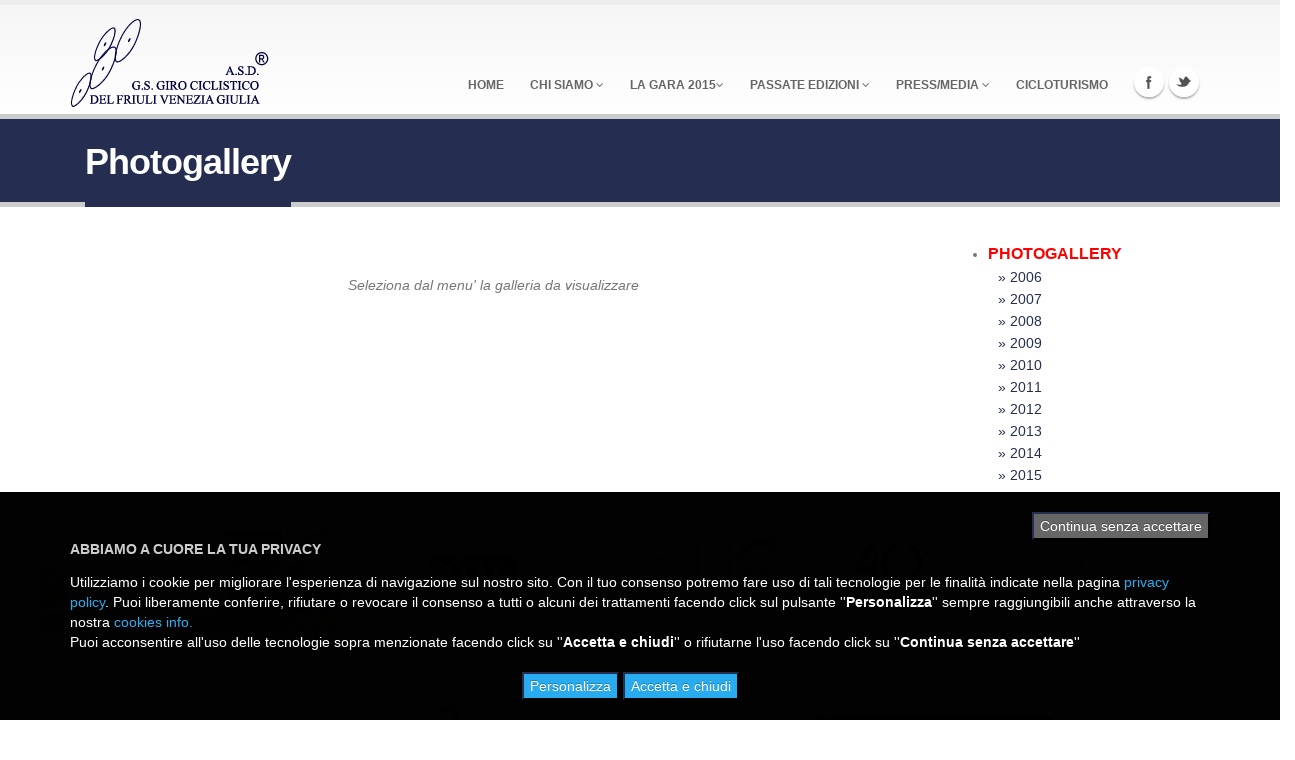

--- FILE ---
content_type: text/html
request_url: https://www.girofriuliveneziagiulia.it/_it/photogallery_.asp?36,,
body_size: 23496
content:
<!DOCTYPE html PUBLIC "-//W3C//DTD XHTML 1.0 Transitional//EN" "http://www.w3.org/TR/xhtml1/DTD/xhtml1-transitional.dtd">
<html xmlns="http://www.w3.org/1999/xhtml"><!-- InstanceBegin template="../Templates/girofvg_2col.dwt.asp" codeOutsideHTMLIsLocked="false" -->

	<head>

		<!-- Basic -->
		<meta http-equiv="Content-Type" content="text/html; charset=iso-8859-1" />
		<!-- InstanceBeginEditable name="head" -->
		<title>Girofriuliveneziagiulia.it</title>		
		<meta name="keywords" content="Girofriuliveneziagiulia.it" />
		<meta name="description" content="Girofriuliveneziagiulia.it">
	<!-- InstanceEndEditable -->
		<meta name="author" content="Start2000.it">


		<!-- Mobile Metas -->
		<meta name="viewport" content="width=device-width, initial-scale=1.0">

		<!-- Web Fonts  -->
		<link href="http://fonts.googleapis.com/css?family=Open+Sans:300,400,600,700,800%7CShadows+Into+Light" rel="stylesheet" type="text/css">

		<!-- Vendor CSS -->
		<link rel="stylesheet" href="/HTML/vendor/bootstrap/bootstrap.css">
		<link rel="stylesheet" href="/HTML/vendor/fontawesome/css/font-awesome.css">
		<link rel="stylesheet" href="/HTML/vendor/owlcarousel/owl.carousel.min.css" media="screen">
		<link rel="stylesheet" href="/HTML/vendor/owlcarousel/owl.theme.default.min.css" media="screen">
		<link rel="stylesheet" href="/HTML/vendor/magnific-popup/magnific-popup.css" media="screen">

		<!-- Theme CSS -->
		<link rel="stylesheet" href="/HTML/css/theme.css">
		<link rel="stylesheet" href="/HTML/css/theme-elements.css">
		<link rel="stylesheet" href="/HTML/css/theme-blog.css">
		<link rel="stylesheet" href="/HTML/css/theme-shop.css">
		<link rel="stylesheet" href="/HTML/css/theme-animate.css">

		<!-- Current Page CSS -->
		<link rel="stylesheet" href="/HTML/vendor/rs-plugin/css/settings.css" media="screen">
		<link rel="stylesheet" href="/HTML/vendor/circle-flip-slideshow/css/component.css" media="screen">

		<!-- Skin CSS -->
		<link rel="stylesheet" href="/HTML/css/skins/default.css">

		<!-- Theme Custom CSS -->
		<link rel="stylesheet" href="/HTML/css/custom.css">

		<!-- Head Libs -->
		<script src="/HTML/vendor/modernizr/modernizr.js"></script>

		<!--[if IE]>
			<link rel="stylesheet" href="css/ie.css">
		<![endif]-->

		<!--[if lte IE 8]>
			<script src="vendor/respond/respond.js"></script>
			<script src="vendor/excanvas/excanvas.js"></script>
		<![endif]-->

	</head>
	<body>

		<div class="body">
			
<!--include virtual="/startengine/componenti/cookie/cookies_gdpr_inc.asp" -->



<div style="background-color:rgba(0, 0, 0, 0.9)!important;  position:fixed; bottom:0; left:0; z-index:10000; width:100%; padding:20px; text-align:center; color:#FFF;">
  <div class="container">
    <form action="#" method="post" ID="form_cookies3">
      <div align="right">
        <button type="submit" name="accetta_tutto" value="1" class="btn-primary" style="background-color: #666; color: rgba(255, 255, 255, 1);">Continua senza accettare</button>
      </div>
      <h5 align="left" style="color:#CCC">Abbiamo a cuore la tua privacy</h5>
<p align="left" style="color:#fff">Utilizziamo i cookie per migliorare l'esperienza di navigazione sul nostro sito. Con il tuo consenso potremo fare uso di tali tecnologie per le finalità indicate nella pagina <a style="color:#29abef"  href="/_it/privacy">privacy policy</a>. Puoi liberamente conferire, rifiutare o revocare il consenso a tutti o alcuni dei trattamenti facendo click sul pulsante ''<strong>Personalizza</strong>'' sempre raggiungibili anche attraverso la nostra <a style="color:#29abef" href="/_it/cookies">cookies info.</a><br> Puoi acconsentire all'uso delle tecnologie sopra menzionate facendo click su ''<strong>Accetta e chiudi</strong>'' o rifiutarne l'uso facendo click su ''<strong>Continua senza accettare</strong>''</p>

  
      <div class="">
        <button type=button onClick="parent.location='/_it/cookies'" class=" btn-primary" style="background-color: #29abef; color: rgba(255, 255, 255, 1);">Personalizza</button>
        <button type="submit" name="accetta_tutto" value="3" class=" btn-primary" style="background-color: #29abef; color: rgba(255, 255, 255, 1);">Accetta e chiudi</button>
      &nbsp;&nbsp;&nbsp;&nbsp;</div>
    </form>
  </div>
</div>

			<header id="header" class="single-menu flat-menu">
				<div class="container">
					<div class="logo">
						<a href="/">
							<img alt="Girofriuliveneziagiulia.it" width="200" height="90" data-sticky-width="105" data-sticky-height="50" src="/images/logo.png">
						</a>
					</div>
					
					
					<button class="btn btn-responsive-nav btn-inverse" data-toggle="collapse" data-target=".nav-main-collapse">
						<i class="fa fa-bars"></i>
					</button>
				</div>
				<div class="navbar-collapse nav-main-collapse collapse">
					<div class="container">
						<ul class="social-icons">
							<li class="facebook"><a href="https://www.facebook.com/girofriuliveneziagiulia" target="_blank" title="Facebook">Facebook</a></li>
							<li class="twitter"><a href="https://twitter.com/girofriuli" target="_blank" title="Twitter">Twitter</a></li>
							<!--<li class="linkedin"><a href="http://www.linkedin.com/" target="_blank" title="Linkedin">Linkedin</a></li>-->
						</ul>
						<nav class="nav-main mega-menu">
							<ul class="nav nav-pills nav-main" id="mainMenu">
								<li class="">
									<a href="/">Home</a> </li>
								<li class="dropdown ">
									<a class="dropdown-toggle" href="#">
									Chi Siamo <i class="fa fa-angle-down"></i></a> 
									<ul class="dropdown-menu">
										<li><a href="/_it/societa">Societ&agrave;</a></li>
										<li><a href="/_it/storia">Storia</a></li>
										<li><a href="/_it/contatti">Contatti</a></li>
                                        <li><a href="/_it/trasparenza">Trasparenza</a></li>
									</ul>
								</li>
								<li class="dropdown">
									<a class="dropdown-toggle" href="#">
									La Gara 2015<i class="fa fa-angle-down"></i></a>
									<ul class="dropdown-menu">
										<li><a href="/_it/regolamento">Regolamento</a></li>
										<li><a href="/_it/maglie">Maglie</a></li>
										<li><a href="/_it/squadre">Squadre</a></li>
										<li><a href="/_it/iscritti">Iscritti</a></li>
										<li><a href="/_it/giro">Tappe</a></li>
										<li><a href="/_it/info_turistiche">Info Turistiche </a></li>
									</ul>
								</li>
								<li class="dropdown ">
									<a class="dropdown-toggle" href="#">
									Passate Edizioni <i class="fa fa-angle-down"></i></a> 
									<ul class="dropdown-menu">
									
										<li><a href="/_it/passate_edizioni.asp?anno=2014">Edizione 2014</a></li>
										
									
										<li><a href="/_it/passate_edizioni.asp?anno=2013">Edizione 2013</a></li>
										
									
										<li><a href="/_it/passate_edizioni.asp?anno=2012">Edizione 2012</a></li>
										
									
										<li><a href="/_it/passate_edizioni.asp?anno=2011">Edizione 2011</a></li>
										
									
										<li><a href="/_it/passate_edizioni.asp?anno=2010">Edizione 2010</a></li>
										
									
										<li><a href="/_it/passate_edizioni.asp?anno=2009">Edizione 2009</a></li>
										
									
										<li><a href="/_it/passate_edizioni.asp?anno=2008">Edizione 2008</a></li>
										
									
										<li><a href="/_it/passate_edizioni.asp?anno=2007">Edizione 2007</a></li>
										
									
										<li><a href="/_it/passate_edizioni.asp?anno=2006">Edizione 2006</a></li>
										
									
										<li><a href="/_it/albo">Albo D'Oro</a></li>										
									</ul>
								</li>
								
								<li class="dropdown">
									<a class="dropdown-toggle" href="#">
										Press/Media
										<i class="fa fa-angle-down"></i>
									</a>
									<ul class="dropdown-menu">
										<li><a href="/_it/news">News</a></li>
										<li><a href="/_it/download">Archivio Documenti</a></li>
										<li><a href="/_it/photogallery_.asp?36,,">Photogallery</a></li>
										<li><a href="/_it/videogallery">Videogallery</a></li>
										<li><a href="/_it/newsletter">Newsletter</a></li>
									</ul>
                                  
								</li>
                                  <li class="">
									<a class="dropdown-toggle" href="/_it/cicloturismo">
									Cicloturismo</a>
								</li>
							</ul>
						</nav>
					</div>
				</div>
			</header>
			<div role="main" class="main sfondoint">

				<section class="page-top">
					<div class="container">
						<div class="row">
							<div class="col-md-12">
								<div class="col-md-12">
									<h1><!-- InstanceBeginEditable name="titolo" --><strong>Photogallery</strong><!-- InstanceEndEditable --></h1>
								</div>
							</div>
						</div>
					</div>
				</section>
				<div class="container">

					<div class="row">
						
						<div class="col-md-9"><!-- InstanceBeginEditable name="corpo" -->
				<div class="row">
					<div class="col-md-12">
						 
<script type="text/javascript" src="/startengine/lightview/corner.js"></script>
<script type='text/javascript' src='/startengine/lightview/js/prototype.js'></script>
<script type='text/javascript' src='/startengine/lightview/js/scriptaculous/src/scriptaculous.js'></script>
<script type='text/javascript' src='/startengine/lightview/js/lightview.js'></script>
<h3><div align="center"><strong></strong> </div></h3><p align="center"><em>Seleziona dal menu' la galleria da visualizzare</em></p><br /><br /><br /><table width="100%"  border="0" cellspacing="0" cellpadding="0"><tr valign="top"></tr></table>
					</div>
				</div>

<!-- InstanceEndEditable --></div>
						<div class="col-md-3"><!-- InstanceBeginEditable name="dx" -->
						<div id="menu_gallery">


<ul>
      <li><span class="titolo_area"><a href="/_it/photogallery">PHOTOGALLERY</span></a></li><a href="?36-38-"><span class="menu_gallery2" title="Edizione 2006">&raquo; 2006</span></a><br><a href="?36-39-"><span class="menu_gallery2" title="Edizione 2007">&raquo; 2007</span></a><br><a href="?36-41-"><span class="menu_gallery2" title="Edizione 2008">&raquo; 2008</span></a><br><a href="?36-42-"><span class="menu_gallery2" title="Edizione 2009">&raquo; 2009</span></a><br><a href="?36-43-"><span class="menu_gallery2" title="Edizione 2010">&raquo; 2010</span></a><br><a href="?36-46-"><span class="menu_gallery2" title="Edizione 2011">&raquo; 2011</span></a><br><a href="?36-47-"><span class="menu_gallery2" title="Edizione 2012">&raquo; 2012</span></a><br><a href="?36-48-"><span class="menu_gallery2" title="Edizione 2013">&raquo; 2013</span></a><br><a href="?36-50-"><span class="menu_gallery2" title="Edizione 2014">&raquo; 2014</span></a><br><a href="?36-52-"><span class="menu_gallery2" title="Edizione 2015">&raquo; 2015</span></a><br> 
</ul>
</div>

						
						<!-- InstanceEndEditable --></div>

					</div>

				</div>

			</div>

				
<div class="container">
	<div class="row center">
	  <div class="row center push-top">
  <div class="owl-carousel owl-theme owl-loaded owl-carousel-init" data-plugin-options="{&quot;items&quot;: 4, &quot;autoplay&quot;: true, &quot;autoplayTimeout&quot;: 3000}">
     <div> <a href="http://www.pasticceriacharlotte.com/" target="_blank"><img src="/images/sponsor/charlotte_pasticceria_arigianale.png" alt="" class="img-responsive bordo_banner_sponsor"></a> </div>
    <div> <a href="http://sittasrl.com/" target="_blank"><img src="/images/sponsor/3.png" alt="" width="250" height="70" class="img-responsive bordo_banner_sponsor"></a> </div>
    <div> <a href="http://edilvalli.com/" target="_blank"><img src="/images/sponsor/edilvalli.jpg" alt="" class="img-responsive bordo_banner_sponsor"></a> </div>
    <div> <a href="http://www.lasclusa.it/" target="_blank"><img src="/images/sponsor/lasclusa.jpg" alt="" class="img-responsive bordo_banner_sponsor"></a> </div>
    <div> <a href="http://www.bordoncostruzioni.it/" target="_blank"><img class="img-responsive bordo_banner_sponsor" src="/images/sponsor/bordon.png" alt=""></a> </div>
    <div> <a href="http://www.quadrifoglio.com/" target="_blank"><img class="img-responsive bordo_banner_sponsor" src="/images/sponsor/8.png" alt=""></a> </div>
    <div> <a href="http://www.arborsedie.it/" target="_blank"><img class="img-responsive bordo_banner_sponsor" src="/images/sponsor/arbor.png" alt=""></a> </div>
    <div> <a href="http://doganavecchia.it/" target="_blank"><img class="img-responsive bordo_banner_sponsor" src="/images/sponsor/dogana_vecchia.jpg" alt=""></a></div>
    <div> <a href="http://www.prontoauto.it/" target="_blank"><img src="/images/sponsor/prontoauto.png" alt="" width="250" height="70" class="img-responsive bordo_banner_sponsor"></a> </div>
    <div> <a href="https://www.banca360fvg.it/" target="_blank"><img src="/images/sponsor/banca360.jpg" alt="" class="img-responsive bordo_banner_sponsor"></a> </div>
    <div> <a href="http://www.premariacco.coop" target="_blank"><img class="img-responsive bordo_banner_sponsor" src="/images/sponsor/coop_premariacco.png" alt=""></a> </div>
    <div> <a href="http://www.istitutoradiologia.it/" target="_blank"><img class="img-responsive bordo_banner_sponsor" src="/images/sponsor/idr_imago_2020.png" alt=""></a> </div>
	<!--<div> <a href="http://www.froggyline.com/" target="_blank"><img src="/images/sponsor/froggy.png" alt="" class="img-responsive bordo_banner_sponsor"></a> </div>-->
    <div><a href="http://www.credifriuli.it/" target="_blank"><img src="/images/sponsor/Logo-Credifriuli2022.png" alt="" class="img-responsive bordo_banner_sponsor" /></a></div>
    <div> <a href="http://www.cosef.fvg.it/" target="_blank"><img src="/images/sponsor/cosef.png" alt="" class="img-responsive bordo_banner_sponsor"></a> </div>
    <div> <a href="http://www.giudittateresa.com" target="_blank"><img class="img-responsive bordo_banner_sponsor" src="/images/sponsor/giuditta_teresa.gif" alt=""></a> </div>
    <div> <a href="http://www.trattoriamiculan.com" target="_blank"><img src="/images/sponsor/miculan.png" alt="" class="img-responsive bordo_banner_sponsor"></a> </div>
  </div>
</div>

	  
	</div>
</div>
<div class="container">
    <div class="row center">
      <section class="call-to-action footer">
        <table align="center" border="0" cellpadding="0" cellspacing="0" width="100%
										">
          <tbody>
            <tr>
              <td width="50%"><div align="center"><a href="http://www.turismo.fvg.it" target="_blank"><img src="/images/Loghi/logo%20LIVE%20nero%20ridotto.gif" alt="friuLIVEneziagiulia" title="friuLIVEneziagiulia" border="0" height="129" width="296" /></a></div></td>
              <td width="50%"><div align="center">
                  <p><strong><a href="http://www.fvgsport.it/" target="_blank"><img src="/images/Loghi/sportfvg.jpg" alt="Assessorato allo Sport Regione FVG" title="Assessorato allo Sport Regione FVG" border="0" height="45" width="240" /><br />
                    </a></strong><a href="http://www.fvgsport.it/" target="_blank">Assessorato allo Sport Regione FVG</a><br />
                  </p>
                </div></td>
            </tr>
          </tbody>
        </table>
        <p>&nbsp;</p>
        <!--<table align="center" border="0" cellpadding="0" cellspacing="0" width="100%">
          <tbody>
            <tr>
              <td align="center"><a href="http://www.provincia.gorizia.it/" target="_blank"><img src="/images/Loghi/provincia_go.gif" alt="Provincia di Gorizia" title="Provincia di Gorizia" border="0" height="74" width="148" /></a></td>
              <td align="center"><a href="http://www.provincia.udine.it/" target="_blank"><img src="/images/Loghi/provincia_ud.gif" alt="Provincia di Udine" title="Provincia di Udine" border="0" height="57" width="163" /></a></td>
              <td align="center"><a href="http://www.provincia.pordenone.it/" target="_blank"><img src="/images/Loghi/provincia_pn.gif" alt="Provincia di Pordenone" title="Provincia di Pordenone" border="0" height="83" width="59" /><br />
                Provincia di Pordenone</a></td>
              <td align="center"><a href="http://www.provincia.trieste.it" target="_blank"><img src="/images/Loghi/provincia_ts.gif" alt="Provincia di Trieste" title="Provincia di Trieste" border="0" height="57" width="146" /></a><a href="http://www.provincia.udine.it/" target="_blank"></a></td>
            </tr>
            <tr>
              <td colspan="4" align="center"><a href="http://www.provincia.gorizia.it/" target="_blank"></a></td>
            </tr>
          </tbody>
        </table>-->
      </section>
    </div>
  </div>

			</div>
			<footer id="footer">
  <div class="row">	
<div class="footer-copyright">
				<div class="container">
					<div class="row nomargin">
							<div class="col-md-8">
								<div class="contact-details">
									<h4>Contatti</h4>
									<ul class="contact white">
										<li><i class="fa fa-map-marker"></i> <strong>Indirizzo:</strong> Via Ratchis, 3 - 33043 Cividale del Friuli (UD)</li>
										<li><i class="fa fa-info-circle"></i> <strong>Altre Info:</strong> C.F./P.Iva IT-01502290305 - Cod FCI 05 L 0257</li>
										<li><i class="fa fa-envelope"></i> <strong>Email:</strong> <a href="mailto:girofriuliveneziagiulia@gmail.com">girofriuliveneziagiulia@gmail.com</a></li>
                                        <li><i class="fa fa-info-circle"></i> Registro Nazionale C.O.N.I. - Pos.  17863 </li>
									</ul>
								</div>
							</div>
                            

							<div class="col-md-2">
							<h4>Follow Us</h4>
							<div class="social-icons">
								<ul class="social-icons">
									<li class="facebook"><a href="https://www.facebook.com/girofriuliveneziagiulia" target="_blank" data-placement="bottom" data-tooltip title="Facebook">Facebook</a></li>
									<li class="twitter"><a href="https://twitter.com/GiroRegioneFVG" target="_blank" data-placement="bottom" data-tooltip title="Twitter">Twitter</a></li>
								</ul>
							</div>
						</div>
						<div class="col-md-2 last">
							<a href="#" class="logo"><img alt="Girofriuliveneziagiulia.it" class="img-responsive" src="/images/logo-footer.png"></a>
						</div>
					</div>
					<div class="row">
						<div class="col-md-12">
							<div align="center">
                         <!--   <h4>Latest Tweets</h4>
<a class="twitter-timeline" data-dnt="true" href="https://twitter.com/GiroFriuli" data-widget-id="599193232619270144">Tweet di @GiroFriuli</a> <script>!function(d,s,id){var js,fjs=d.getElementsByTagName(s)[0],p=/^http:/.test(d.location)?'http':'https';if(!d.getElementById(id)){js=d.createElement(s);js.id=id;js.src=p+"://platform.twitter.com/widgets.js";fjs.parentNode.insertBefore(js,fjs);}}(document,"script","twitter-wjs");</script> -->
								<p>&copy; Copyright 2026. All Rights Reserved. <a href="/_it/privacy">Privacy Policy</a> - <a href="/_it/cookies">Cookies</a> - <a href="https://www.start2000.it" target="_blank">by: Start 2000 srl</a></p>
							</div>
						</div>
					</div>
				</div>
			</div>
		</div>
	</footer>
	
<!--include virtual="/startengine/componenti/cookie/cookies_gdpr_inc.asp" -->



<div style="background-color:rgba(0, 0, 0, 0.9)!important;  position:fixed; bottom:0; left:0; z-index:10000; width:100%; padding:20px; text-align:center; color:#FFF;">
  <div class="container">
    <form action="#" method="post" ID="form_cookies3">
      <div align="right">
        <button type="submit" name="accetta_tutto" value="1" class="btn-primary" style="background-color: #666; color: rgba(255, 255, 255, 1);">Continua senza accettare</button>
      </div>
      <h5 align="left" style="color:#CCC">Abbiamo a cuore la tua privacy</h5>
<p align="left" style="color:#fff">Utilizziamo i cookie per migliorare l'esperienza di navigazione sul nostro sito. Con il tuo consenso potremo fare uso di tali tecnologie per le finalità indicate nella pagina <a style="color:#29abef"  href="/_it/privacy">privacy policy</a>. Puoi liberamente conferire, rifiutare o revocare il consenso a tutti o alcuni dei trattamenti facendo click sul pulsante ''<strong>Personalizza</strong>'' sempre raggiungibili anche attraverso la nostra <a style="color:#29abef" href="/_it/cookies">cookies info.</a><br> Puoi acconsentire all'uso delle tecnologie sopra menzionate facendo click su ''<strong>Accetta e chiudi</strong>'' o rifiutarne l'uso facendo click su ''<strong>Continua senza accettare</strong>''</p>

  
      <div class="">
        <button type=button onClick="parent.location='/_it/cookies'" class=" btn-primary" style="background-color: #29abef; color: rgba(255, 255, 255, 1);">Personalizza</button>
        <button type="submit" name="accetta_tutto" value="3" class=" btn-primary" style="background-color: #29abef; color: rgba(255, 255, 255, 1);">Accetta e chiudi</button>
      &nbsp;&nbsp;&nbsp;&nbsp;</div>
    </form>
  </div>
</div>


		</div>

		<!-- Vendor -->
	<script src="/HTML/vendor/jquery/jquery.js"></script>
		<script src="/HTML/vendor/jquery.appear/jquery.appear.js"></script>
		<script src="/HTML/vendor/jquery.easing/jquery.easing.js"></script>
		<script src="/HTML/vendor/jquery-cookie/jquery-cookie.js"></script>
		<script src="/HTML/vendor/bootstrap/bootstrap.js"></script>
		<script src="/HTML/vendor/common/common.js"></script>
		<script src="/HTML/vendor/jquery.validation/jquery.validation.js"></script>
		<script src="/HTML/vendor/jquery.stellar/jquery.stellar.js"></script>
		<script src="/HTML/vendor/jquery.easy-pie-chart/jquery.easy-pie-chart.js"></script>
		<script src="/HTML/vendor/jquery.gmap/jquery.gmap.js"></script>
		<script src="/HTML/vendor/isotope/jquery.isotope.js"></script>
		<script src="/HTML/vendor/owlcarousel/owl.carousel.js"></script>
		<script src="/HTML/vendor/jflickrfeed/jflickrfeed.js"></script>
		<script src="/HTML/vendor/magnific-popup/jquery.magnific-popup.js"></script>
		<script src="/HTML/vendor/vide/vide.js"></script>
		
		<!-- Theme Base, Components and Settings -->
		<script src="/HTML/js/theme.js"></script>
		
		<!-- Specific Page Vendor and Views -->
		<script src="/HTML/vendor/rs-plugin/js/jquery.themepunch.tools.min.js"></script>
		<script src="/HTML/vendor/rs-plugin/js/jquery.themepunch.revolution.min.js"></script>
		<script src="/HTML/vendor/circle-flip-slideshow/js/jquery.flipshow.js"></script>
		<script src="/HTML/js/views/view.home.js"></script>
		
		<!-- Theme Custom -->
		<script src="/HTML/js/custom.js"></script>
		
		<!-- Theme Initialization Files -->
		<script src="/HTML/js/theme.init.js"></script>

		<!-- Google Analytics: Change UA-XXXXX-X to be your site's ID. Go to http://www.google.com/analytics/ for more information.
		<script type="text/javascript">
		
			var _gaq = _gaq || [];
			_gaq.push(['_setAccount', 'UA-12345678-1']);
			_gaq.push(['_trackPageview']);
		
			(function() {
			var ga = document.createElement('script'); ga.type = 'text/javascript'; ga.async = true;
			ga.src = ('https:' == document.location.protocol ? 'https://ssl' : 'http://www') + '.google-analytics.com/ga.js';
			var s = document.getElementsByTagName('script')[0]; s.parentNode.insertBefore(ga, s);
			})();
		
		</script>
		 -->

	</body>
<!-- InstanceEnd --></html>


--- FILE ---
content_type: text/css
request_url: https://www.girofriuliveneziagiulia.it/HTML/css/skins/default.css
body_size: 11296
content:
h3,
h4,
h5 {
	color: #252E50;
}

a {
	color: #252E50;
}

a:hover {
	color: #0099e6;
}

a:active {
	color: #0077b3;
}

.alternative-font {
	color: #252E50;
}

p.drop-caps:first-child:first-letter {
	color: #252E50;
}

p.drop-caps.secundary:first-child:first-letter {
	background-color: #252E50;
}

ul.nav-pills > li.active > a {
	background-color: #252E50;
}

ul.nav-pills > li.active > a:hover,
ul.nav-pills > li.active > a:focus {
	background-color: #252E50;
}

.sort-source-wrapper .nav > li.active > a {
	color: #252E50;
}

.sort-source-wrapper .nav > li.active > a:hover,
.sort-source-wrapper .nav > li.active > a:focus {
	color: #252E50;
}
/* Labels */
.label-primary {
	background-color: #252E50;
}

.pagination > li > a,
.pagination > li > span,
.pagination > li > a:hover,
.pagination > li > span:hover,
.pagination > li > a:focus,
.pagination > li > span:focus {
	color: #252E50;
}

.pagination > .active > a,
.pagination > .active > span,
.pagination > .active > a:hover,
.pagination > .active > span:hover,
.pagination > .active > a:focus,
.pagination > .active > span:focus {
	background-color: #252E50;
	border-color: #252E50;
}

body.dark .pagination > li > a,
body.dark .pagination > li > span,
body.dark .pagination > li > a:hover,
body.dark .pagination > li > span:hover,
body.dark .pagination > li > a:focus,
body.dark .pagination > li > span:focus {
	color: #252E50;
}

body.dark .pagination > .active > a,
body.dark .pagination > .active > span,
body.dark .pagination > .active > a:hover,
body.dark .pagination > .active > span:hover,
body.dark .pagination > .active > a:focus,
body.dark .pagination > .active > span:focus {
	background-color: #252E50;
	border-color: #252E50;
}

.btn-primary,
.pagination > .active > a,
body.dark .pagination > .active > a,
.owl-theme .owl-controls .owl-nav [class*="owl-"] {
	border-color: #252E50 !important;
	color: #ffffff;
	text-shadow: 0 -1px 0 rgba(0, 0, 0, 0.25);
	background-color: #252E50;
	border-color: #252E50;
}

.btn-primary:hover,
.pagination > .active > a:hover,
body.dark .pagination > .active > a:hover,
.owl-theme .owl-controls .owl-nav [class*="owl-"]:hover {
	border-color: #0099e6;
	background-color: #0099e6;
}

.btn-primary:active,
.pagination > .active > a:active,
body.dark .pagination > .active > a:active,
.owl-theme .owl-controls .owl-nav [class*="owl-"]:active,
.btn-primary:focus,
.pagination > .active > a:focus,
body.dark .pagination > .active > a:focus,
.owl-theme .owl-controls .owl-nav [class*="owl-"]:focus {
	border-color: #0077b3;
	background-color: #0077b3;
}

.progress-bar-primary {
	background-color: #252E50;
}

.btn-success {
	color: #ffffff;
	text-shadow: 0 -1px 0 rgba(0, 0, 0, 0.25);
	background-color: #47a447;
	border-color: #47a447;
}

.btn-success:hover {
	border-color: #51b451;
	background-color: #51b451;
}

.btn-success:active,
.btn-success:focus {
	border-color: #3f923f;
	background-color: #3f923f;
}

.btn-warning {
	color: #ffffff;
	text-shadow: 0 -1px 0 rgba(0, 0, 0, 0.25);
	background-color: #ed9c28;
	border-color: #ed9c28;
}

.btn-warning:hover {
	border-color: #efa740;
	background-color: #efa740;
}

.btn-warning:active,
.btn-warning:focus {
	border-color: #e89113;
	background-color: #e89113;
}

.btn-danger {
	color: #ffffff;
	text-shadow: 0 -1px 0 rgba(0, 0, 0, 0.25);
	background-color: #d2322d;
	border-color: #d2322d;
}

.btn-danger:hover {
	border-color: #d64742;
	background-color: #d64742;
}

.btn-danger:active,
.btn-danger:focus {
	border-color: #bd2d29;
	background-color: #bd2d29;
}

.btn-info {
	color: #ffffff;
	text-shadow: 0 -1px 0 rgba(0, 0, 0, 0.25);
	background-color: #5bc0de;
	border-color: #5bc0de;
}

.btn-info:hover {
	border-color: #70c8e2;
	background-color: #70c8e2;
}

.btn-info:active,
.btn-info:focus {
	border-color: #46b8da;
	background-color: #46b8da;
}

.btn-dark {
	color: #ffffff;
	text-shadow: 0 -1px 0 rgba(0, 0, 0, 0.25);
	background-color: #171717;
	border-color: #171717;
}

.btn-dark:hover {
	border-color: #242424;
	background-color: #242424;
}

.btn-dark:active,
.btn-dark:focus {
	border-color: #0a0a0a;
	background-color: #0a0a0a;
}

section.highlight {
	background-color: #252E50 !important;
	border-color: #0077b3 !important;
}

section.page-top h1 {
	border-bottom-color: #252E50;
}

section.toggle label {
	color: #252E50;
	border-left-color: #252E50;
	border-right-color: #252E50;
}

section.toggle.active > label {
	background-color: #252E50;
	border-color: #252E50;
	color: #FFF;
}

section.page-top.custom-product {
	background-color: #0077b3;
	border-top-color: #0081c2;
}

.feature-box .feature-box-icon {
	background-color: #252E50;
}

.feature-box.secundary .feature-box-icon i.fa {
	color: #252E50;
}

.thumb-info .thumb-info-type {
	background-color: #252E50;
}

.thumb-info .thumb-info-action-icon {
	background-color: #252E50;
}

.thumb-info-social-icons a {
	background-color: #252E50;
}

.thumbnail .zoom {
	background-color: #252E50;
}

.img-thumbnail .zoom {
	background-color: #252E50;
}

.inverted {
	background-color: #252E50;
}

.owl-theme .owl-dots .owl-dot.active span,
.owl-theme .owl-dots .owl-dot:hover span {
	background-color: #0074ad;
}

.tabs ul.nav-tabs a,
.tabs ul.nav-tabs a:hover {
	color: #252E50;
}

.tabs ul.nav-tabs a:hover,
.tabs ul.nav-tabs a:focus {
	border-top-color: #252E50;
}

.tabs ul.nav-tabs li.active a {
	border-top-color: #252E50;
	color: #252E50;
}

.tabs ul.nav-tabs.nav-justified a:hover,
.tabs ul.nav-tabs.nav-justified a:focus {
	border-top-color: #252E50;
}

.tabs.tabs-bottom ul.nav-tabs li a:hover,
.tabs.tabs-bottom ul.nav-tabs li.active a,
.tabs.tabs-bottom ul.nav-tabs li.active a:hover,
.tabs.tabs-bottom ul.nav-tabs li.active a:focus {
	border-bottom-color: #252E50;
}

.tabs.tabs-vertical.tabs-left ul.nav-tabs li a:hover,
.tabs.tabs-vertical.tabs-left ul.nav-tabs li.active a,
.tabs.tabs-vertical.tabs-left ul.nav-tabs li.active a:hover,
.tabs.tabs-vertical.tabs-left ul.nav-tabs li.active a:focus {
	border-left-color: #252E50;
}

.tabs.tabs-vertical.tabs-right ul.nav-tabs li a:hover,
.tabs.tabs-vertical.tabs-right ul.nav-tabs li.active a,
.tabs.tabs-vertical.tabs-right ul.nav-tabs li.active a:hover,
.tabs.tabs-vertical.tabs-right ul.nav-tabs li.active a:focus {
	border-right-color: #252E50;
}

ul.list.icons li i {
	color: #252E50;
}

i.icon-featured {
	background-color: #252E50;
}

.parallax blockquote i.fa-quote-left {
	color: #252E50;
}

section.video blockquote i.fa-quote-left {
	color: #252E50;
}

.panel-group .panel-heading a {
	color: #252E50;
}

.panel-group.secundary .panel-heading {
	background-color: #252E50 !important;
}

#header nav ul.nav-main ul.dropdown-menu,
#header nav ul.nav-main li.dropdown.open .dropdown-toggle,
#header nav ul.nav-main li.active a,
#header nav ul.nav-main li > a:hover,
#header nav ul.nav-main li.dropdown:hover a {
	color: #FFF;
	background-color: #252E50 !important;
}

#header nav ul.nav-main ul.dropdown-menu li:hover > a {
	background-color: #00aaff !important;
}

#header nav ul.nav-main ul.dropdown-menu {
	color: #ffffff;
	text-shadow: 0 -1px 0 rgba(0, 0, 0, 0.25);
	background-color: #252E50;
	border-color: #252E50;
}

#header nav ul.nav-main ul.dropdown-menu:hover {
	border-color: #0099e6;
	background-color: #0099e6;
}

#header nav ul.nav-main ul.dropdown-menu:active,
#header nav ul.nav-main ul.dropdown-menu:focus {
	border-color: #0077b3;
	background-color: #0077b3;
}

#header nav ul.nav-main li.dropdown:hover ul.dropdown-menu li > a {
	background: none !important;
}

#header nav ul.nav-main li.dropdown:hover ul.dropdown-menu li > a:hover {
	background: #0099e6 !important;
}

@media (min-width: 992px) {
	#header.single-menu nav ul.nav-main li.active > a {
		border-top: 5px solid #252E50;
	}

	#header.darken-top-border {
		border-top: 5px solid #0077b3 !important;
	}

	#header.colored .header-top {
		background-color: #252E50;
	}

	#header.colored .header-top ul.nav-top li a:hover {
		background-color: #0099e6 !important;
	}

	#header.flat-menu nav ul.nav-main li > a,
	#header.flat-menu nav ul.nav-main li.active > a {
		color: #666;
	}

	#header.flat-menu nav ul.nav-main li.active > a {
		color: #252E50;
		background-color: transparent !important;
	}

	#header.flat-menu nav ul.nav-main li > a:hover,
	#header.flat-menu nav ul.nav-main li.dropdown:hover a {
		color: #FFF;
		background-color: #252E50 !important;
	}

	#header nav.mega-menu ul.nav-main li.mega-menu-item ul.dropdown-menu {
		border-top-color: #252E50;
	}
}

blockquote.testimonial {
	background: #0099e6;
}

.testimonial-arrow-down {
	border-top-color: #0099e6;
}

.featured-box-secundary i.icon-featured {
	background-color: #252E50;
}

.featured-box-secundary h4 {
	color: #252E50;
}

.featured-box-secundary .box-content {
	border-top-color: #252E50;
}

.pricing-table .most-popular {
	border-color: #252E50;
}

.pricing-table .most-popular h3 {
	background-color: #252E50;
}

section.timeline .timeline-box.left:before,
section.timeline .timeline-box.right:before {
	background: #252E50;
	box-shadow: 0 0 0 3px #ffffff, 0 0 0 6px #252E50;
}

ul.history li .featured-box .box-content {
	border-top-color: #252E50;
}

.recent-posts .date .month,
article.post .post-date .month {
	background-color: #252E50;
}

.recent-posts .date .day,
article.post .post-date .day {
	color: #252E50;
}

.slider .tp-bannertimer {
	background-color: #252E50;
}

.home-intro p em {
	color: #00aaff;
}

.home-concept strong {
	color: #252E50;
}

.shop ul.products li.product .onsale {
	background-color: #252E50;
	border-bottom-color: #006da3;
}

.shop .star-rating span,
.shop .cart-totals tr.total .amount {
	color: #252E50;
}

#footer .footer-ribbon {
	background: #252E50;
}

#footer .footer-ribbon:before {
	border-right-color: #005580;
	border-left-color: #005580;
}

#footer.light h1,
#footer.light h2,
#footer.light h3,
#footer.light h4,
#footer.light a {
	color: #252E50 !important;
}

#footer.color {
	background: #252E50;
	border-top-color: #252E50;
}

#footer.color .footer-ribbon {
	background: #006699;
}

#footer.color .footer-ribbon:before {
	border-right-color: #00334d;
}

#footer.color .footer-copyright {
	background: #0077b3;
	border-top-color: #0077b3;
}

html.boxed .body {
	border-top-color: #252E50;
}

html[dir="rtl"] .tabs.tabs-vertical.tabs-left ul.nav-tabs li a:hover,
html[dir="rtl"] .tabs.tabs-vertical.tabs-left ul.nav-tabs li.active a,
html[dir="rtl"] .tabs.tabs-vertical.tabs-left ul.nav-tabs li.active a:hover,
html[dir="rtl"] .tabs.tabs-vertical.tabs-left ul.nav-tabs li.active a:focus {
	border-right-color: #252E50;
	border-left-color: transparent;
}

html[dir="rtl"] .tabs.tabs-vertical.tabs-right ul.nav-tabs li a:hover,
html[dir="rtl"] .tabs.tabs-vertical.tabs-right ul.nav-tabs li.active a,
html[dir="rtl"] .tabs.tabs-vertical.tabs-right ul.nav-tabs li.active a:hover,
html[dir="rtl"] .tabs.tabs-vertical.tabs-right ul.nav-tabs li.active a:focus {
	border-right-color: transparent;
	border-left-color: #252E50;
}


--- FILE ---
content_type: text/css
request_url: https://www.girofriuliveneziagiulia.it/HTML/css/custom.css
body_size: 2697
content:
@import url("/startengine/css/startengine.css");
/* Add here all your CSS customizations */


.hfissa{ height:180px!important; width:100%;}

.messaggio {
    background-color: #ffffff;
    border: 3px solid #aaaaaa;
    display: none;
    height: 450px;
    left: 50%;
    margin-left: -175px;
    margin-top: -175px;
    padding: 5px;
    position: fixed;
    text-align: left;
    top: 50%;
    width: 500px;
    z-index: 1001;
}

#chiudi{
	cursor:pointer;
}
	
#div_data{
	line-height:15px;
}

#download ul {
	margin:0;
}
#download ul li {
    border-bottom: 1px solid #cacaca;
    display: block;
    min-height: 20px;
    text-transform: uppercase;
	padding:3px 10px;;
}

.featured-box2 {
    background: linear-gradient(to bottom, #ffbb02 1%, #ffea00 98%) repeat scroll 0 0 transparent;
    border-bottom: 1px solid #dfdfdf;
    border-left: 1px solid #ececec;
    border-radius: 8px;
    border-right: 1px solid #ececec;
    box-shadow: 0 1px 1px 0 rgba(0, 0, 0, 0.04);
    box-sizing: border-box;
    margin: 20px auto;
    min-height: 63px;
    position: relative;
    text-align: center;
    z-index: 1;
}
.featured-box .box-content2 {
    border-radius: 8px;
    padding: 10px 30px 10px;
}
.uno, .due, .tre, .quattro, .cinque, .sei, .sette, .otto, .nove, .venticinque{
	background: linear-gradient(to bottom, white 1%, #ccc 98%) repeat scroll 0 0 transparent;
}

.margin-right{
	margin-right:20px;
}
.margin_sponsor{
	margin:15px;
}
.nomargin{
	margin:0;
	padding:0;
}
.colore1 h4, .colore2 h4, .colore3 h4{
	color:#FFFFFF!important;
	font-weight:100;
	font-size:14px
}
.colore1{
	/*background-color:#206193;*/
	background-color:#2F516E;
}
.colore2{
	background-color:#304E80;
}
.colore3{
	background-color:#303E71;
	
}
.sfondohome {
	background-image:url(/images/bg_home.jpg)!important;
	background-repeat:no-repeat!important;
	background-position:right top!important;
}
/*.sfondoint {
	background-image:url(/images/img_int.jpg)!important;
	background-repeat:no-repeat!important;
	background-position:right top!important;
}*/
.col-xs-1, .col-sm-1, .col-md-1, .col-lg-1, .col-xs-2, .col-sm-2, .col-md-2, .col-lg-2, .col-xs-3, .col-sm-3, .col-md-3, .col-lg-3, .col-xs-4, .col-sm-4, .col-md-4, .col-lg-4, .col-xs-5, .col-sm-5, .col-md-5, .col-lg-5, .col-xs-6, .col-sm-6, .col-md-6, .col-lg-6, .col-xs-7, .col-sm-7, .col-md-7, .col-lg-7, .col-xs-8, .col-sm-8, .col-md-8, .col-lg-8, .col-xs-9, .col-sm-9, .col-md-9, .col-lg-9, .col-xs-10, .col-sm-10, .col-md-10, .col-lg-10, .col-xs-11, .col-sm-11, .col-md-11, .col-lg-11, .col-xs-12, .col-sm-12, .col-md-12, .col-lg-12{
   position:static;
}
.img_news img{
	width:300px;
	
}
.white{
	color:#FFF;}
.bordo_banner{
	border: thin solid #666!important;
	}
	.bordo_banner_sponsor{
	}

--- FILE ---
content_type: application/javascript
request_url: https://www.girofriuliveneziagiulia.it/startengine/lightview/corner.js
body_size: 22535
content:
var tmp = navigator.appName == 'Microsoft Internet Explorer' && navigator.userAgent.indexOf('Opera') < 1 ? 1 : 0;
if(tmp) var isIE = document.namespaces ? 1 : 0;

if(isIE) {
	if(document.namespaces['v']==null) {
		var e=["shape","shapetype","group","background","path","formulas","handles","fill","stroke","shadow","textbox","textpath","imagedata","line","polyline","curve","roundrect","oval","rect","arc","image"],s=document.createStyleSheet(); 
		for(var i=0; i<e.length; i++) {s.addRule("v\\:"+e[i],"behavior: url(#default#VML);");} document.namespaces.add("v","urn:schemas-microsoft-com:vml");
	} 
}

function getRadius(radius,width,height){
	var part = (Math.min(width,height)/100);
	radius = Math.max(Math.min(100,radius/part),0);
	return radius + '%';
}

function getImages(className){
	var children = document.getElementsByTagName('img'); 
	var elements = new Array(); var i = 0;
	var child; var classNames; var j = 0;
	for (i=0;i<children.length;i++) {
		child = children[i];
		classNames = child.className.split(' ');
		for (var j = 0; j < classNames.length; j++) {
			if (classNames[j] == className) {
				elements.push(child);
				break;
			}
		}
	}
	return elements;
}

function getClasses(classes,string){
	var temp = '';
	for (var j=0;j<classes.length;j++) {
		if (classes[j] != string) {
			if (temp) {
				temp += ' '
			}
			temp += classes[j];
		}
	}
	return temp;
}

function getClassValue(classes,string){
	var temp = 0; var pos = string.length;
	for (var j=0;j<classes.length;j++) {
		if (classes[j].indexOf(string) == 0) {
			temp = Math.min(classes[j].substring(pos),100);
			break;
		}
	}
	return Math.max(0,temp);
}

function getClassAttribute(classes,string){
	var temp = 0; var pos = string.length;
	for (var j=0;j<classes.length;j++) {
		if (classes[j].indexOf(string) == 0) {
			temp = 1; break;
		}
	}
	return temp;
}

function roundedRect(ctx,x,y,width,height,radius,nopath){
	if (!nopath) ctx.beginPath();
	ctx.moveTo(x,y+radius);
	ctx.lineTo(x,y+height-radius);
	ctx.quadraticCurveTo(x,y+height,x+radius,y+height);
	ctx.lineTo(x+width-radius,y+height);
	ctx.quadraticCurveTo(x+width,y+height,x+width,y+height-radius);
	ctx.lineTo(x+width,y+radius);
	ctx.quadraticCurveTo(x+width,y,x+width-radius,y);
	ctx.lineTo(x+radius,y);
	ctx.quadraticCurveTo(x,y,x,y+radius);
	if (!nopath) ctx.closePath();
}

function addGradient(ctx,x,y,w,h,color,opacity) {
	var tmp = ctx.createLinearGradient(x,y,w,h);
	var val = (color>0?0.25:0.2);
	tmp.addColorStop(0,'rgba('+color+','+color+','+color+',0.9)');
	tmp.addColorStop(val,'rgba('+color+','+color+','+color+','+opacity+')');
	tmp.addColorStop(0.75,'rgba('+color+','+color+','+color+',0)');
	tmp.addColorStop(1,'rgba('+color+','+color+','+color+',0)');
	return tmp;
}

function addRadialStyle(ctx,x1,y1,r1,x2,y2,r2,opacity) {
	var tmp = ctx.createRadialGradient(x1,y1,r1,x2,y2,r2);
	var opt = Math.min(parseFloat(opacity+0.1),1.0);
	tmp.addColorStop(0,'rgba(0,0,0,'+opt+')');
	tmp.addColorStop(0.25,'rgba(0,0,0,'+opacity+')');
	tmp.addColorStop(1,'rgba(0,0,0,0)');
	return tmp;
}

function addLinearStyle(ctx,x,y,w,h,opacity) {
	var tmp = ctx.createLinearGradient(x,y,w,h);
	var opt = Math.min(parseFloat(opacity+0.1),1.0);
	tmp.addColorStop(0,'rgba(0,0,0,'+opt+')');
	tmp.addColorStop(0.25,'rgba(0,0,0,'+opacity+')');
	tmp.addColorStop(1,'rgba(0,0,0,0)');
	return tmp;
}

function addShine(ctx,width,height,radius,opacity,extra) {
	var style; var color = (extra!=1?254:0);
	style = addGradient(ctx,0,radius,radius,radius,color,opacity);
	ctx.beginPath();
	ctx.moveTo(0,0);
	ctx.lineTo(0,height);	
	ctx.lineTo(radius,height);
	ctx.lineTo(radius,radius);
	ctx.closePath();
	ctx.fillStyle = style;
	ctx.fill();
	style = addGradient(ctx,radius,0,radius,radius,color,opacity);
	ctx.beginPath();
	ctx.moveTo(0,0);
	ctx.lineTo(width,0);
	ctx.lineTo(width,radius);
	ctx.lineTo(radius,radius);
	ctx.closePath();
	ctx.fillStyle = style;
	ctx.fill();
}

function addShade(ctx,width,height,radius,opacity) {
	var style;
	style = addGradient(ctx,width,radius,width-radius,radius,0,opacity);
	ctx.beginPath();
	ctx.moveTo(width,0);
	ctx.lineTo(width,height);
	ctx.lineTo(width-radius,height-radius);
	ctx.lineTo(width-radius,0);
	ctx.closePath();
	ctx.fillStyle = style;
	ctx.fill(); 
	style = addGradient(ctx,radius,height,radius,height-radius,0,opacity);
	ctx.beginPath();
	ctx.moveTo(width,height);
	ctx.lineTo(0,height);
	ctx.lineTo(0,height-radius);
	ctx.lineTo(width-radius,height-radius);
	ctx.closePath();
	ctx.fillStyle = style;
	ctx.fill();
}

function roundedShadow(ctx,x,y,width,height,radius,opacity){
	var style; 
	ctx.beginPath();
	ctx.rect(x,y+height-radius,radius,radius);
	ctx.closePath();
	style = addRadialStyle(ctx,x+radius,y+height-radius,radius-x,x+radius,y+height-radius,radius,opacity);
	ctx.fillStyle = style;
	ctx.fill();
	ctx.beginPath();
	ctx.rect(x+radius,y+height-y,width-(radius*2.25),y);
	ctx.closePath();
	style = addLinearStyle(ctx,x+radius,y+height-y,x+radius,y+height,opacity);
	ctx.fillStyle = style;
	ctx.fill();
	ctx.beginPath(); 
	ctx.rect(x+width-(radius*1.25),y+height-(radius*1.25),radius*1.25,radius*1.25);
	ctx.closePath();
	style = addRadialStyle(ctx,x+width-(radius*1.25),y+height-(radius*1.25),(radius*1.25)-1.5-x,x+width-(radius*1.25),y+height-(radius*1.25),radius*1.25,opacity);
	ctx.fillStyle = style;
	ctx.fill();
	ctx.beginPath();
	ctx.rect(x+width-x,y+radius,x,height-(radius*2.25));
	ctx.closePath();
	style = addLinearStyle(ctx,x+width-x,y+radius,x+width,y+radius,opacity);
	ctx.fillStyle = style;
	ctx.fill();
	ctx.beginPath();
	ctx.rect(x+width-radius,y,radius,radius);
	ctx.closePath();
	style = addRadialStyle(ctx,x+width-radius,y+radius,radius-x,x+width-radius,y+radius,radius,opacity);
	ctx.fillStyle = style;
	ctx.fill();
}

function addIECorners() {
	var theimages = getImages('corner');
	var image; var object; var vml;  var div; var pos; var i; var classes = '';
	var iradius = null; var ishadow = null; var ishade = null; var inverse = null; 
	var newClasses = ''; var maxdim = null; var offset = null; var radius = null; 
	var display = ""; var flt = null; var width = null; var height = null;
	var start, head, soft, shadow, fill, foot, end;
	var left, top, bottom, right, lt, br, linear, inset;
	for (i=0;i<theimages.length;i++) {	
		image = theimages[i];
		object = image.parentNode; 
		classes = image.className.split(' ');
		iradius = getClassValue(classes,"iradius");
		ishadow = getClassValue(classes,"ishadow");
		ishade  = getClassValue(classes,"ishade");
		inverse = getClassAttribute(classes,"inverse");
		newClasses = getClasses(classes,"corner");
		width = image.width; height = image.height;
		maxdim = Math.min(width,height)/2;
		iradius = Math.min(maxdim,iradius); offset = 4;
		offset = (ishadow>0?(inverse>0?0:Math.min(Math.max(offset,iradius/2),16)):0);
		radius = getRadius(iradius,width,height);
		display = (image.currentStyle.display.toLowerCase()=='block')?'block':'inline-block';
		vml = document.createElement(['<var style="overflow:hidden;display:' + display + ';width:' + width + 'px;height:' + height + 'px;padding:0;">'].join(''));
		flt = image.currentStyle.styleFloat.toLowerCase();
		display = (flt=='left'||flt=='right')?'inline':display;
		start = '<v:group style="zoom:1; display:' + display + '; margin:-1px 0 0 -1px; padding:0; position:relative; width:' + width + 'px;height:' + height + 'px;" coordsize="' + width + ',' + height + '">';
		fill = '<v:fill src="' + image.src + '" type="frame" />';
		foot = (iradius>0?'</v:roundrect>':'</v:rect>'); end = '</v:group>';
		soft = ''; shadow = ''; lt = ''; left = ''; top = ''; bottom = ''; right = '';
		if(iradius<=0) {
			if (ishadow>0) {
				if(inverse<=0) {
					ishadow = ishadow/50; offset = 8; inset = 4;
					soft = '<v:rect strokeweight="0" filled="t" stroked="f" fillcolor="#ffffff" style="position:absolute; margin:-1px 0 0 -1px;padding:0 ;width:' + width + 'px;height:' + height + 'px;"><v:fill color="#ffffff" opacity="0.0" /></v:rect><v:rect strokeweight="0" filled="t" stroked="f" fillcolor="#000000" style="filter:Alpha(opacity=' + (ishadow*64) + '), progid:dxImageTransform.Microsoft.Blur(PixelRadius=' + inset + ', MakeShadow=false); zoom:1;margin:-1px 0 0 -1px;padding: 0;display:block;position:absolute;top:' + inset + 'px;left:' + inset + 'px;width:' + (width-(3*inset)) + 'px;height:' + (height-(3*inset)) + 'px;"><v:fill color="#000000" opacity="1" /></v:rect>';
					head = '<v:rect strokeweight="0" filled="t" stroked="f" fillcolor="#ffffff" style="position:absolute; margin:-1px 0 0 -1px;padding:0 ;width:' + (width-offset) + 'px;height:' + (height-offset) + 'px;">';
				}else if(inverse>0) {
					ishadow = ishadow/50; iradius = 12; linear = "linear";
					head = '<v:rect filled="t" stroked="t" fillcolor="#ffffff" style="position:absolute; margin:-1px 0 0 -1px;padding:0; width:' + width + 'px;height:' + height + 'px;">';
					shadow = '<v:stroke weight="0.5" opacity="'+(ishadow/2)+'" color="#000000" />';
					top = '<v:shape strokeweight="0" filled="t" stroked="f" fillcolor="#000000" coordorigin="0,0" coordsize="' + width + ',' + iradius + '" path="m 0,0 l '+width+',0,'+width+','+iradius+','+iradius+','+iradius+' x e" style="position:absolute; margin: -1px 0 0 -1px; top: 0px; left: 0px; width:' + width + 'px; height:' + iradius + 'px;"><v:fill method="' + linear + '" type="gradient" angle="0" color="#000000" opacity="0" color2="#000000" o:opacity2="' + ishadow + '" /></v:shape>'; 
					left = '<v:shape strokeweight="0" filled="t" stroked="f" fillcolor="#000000" coordorigin="0,0" coordsize="' + iradius + ',' + height + '" path="m 0,0 l 0,'+height+','+iradius+','+height+','+iradius+','+iradius+' x e" style="position:absolute; margin: -1px 0 0 -1px; top: 0px; left: 0px; width:' + iradius + 'px; height:' + height + 'px;"><v:fill method="' + linear + '" type="gradient" angle="90" color="#000000" opacity="0" color2="#000000" o:opacity2="' + ishadow + '" /></v:shape>';
				}
			}else {
				head = '<v:rect strokeweight="0" filled="t" stroked="f" fillcolor="#ffffff" style="margin:-1px 0 0 -1px;padding:0;display:' + display + ';width:' + width + 'px;height:' + height + 'px;">';
			}
			if(ishade>0) {
				ishade = ishade/50; iradius = 12;
				top = '<v:shape strokeweight="0" filled="t" stroked="f" fillcolor="#ffffff" coordorigin="0,0" coordsize="' + (width-offset) + ',' + iradius + '" path="m 0,0 l '+(width-offset)+',0,'+(width-offset)+','+iradius+','+iradius+','+iradius+' x e" style="position:absolute; margin: -1px 0 0 -1px; top: 0px; left: 0px; width:' + (width-offset) + 'px; height:' + iradius + 'px;"><v:fill method="linear" type="gradient" angle="0" color="#ffffff" opacity="0" color2="#ffffff" o:opacity2="' + ishade + '" /></v:shape>'; 
				left = '<v:shape strokeweight="0" filled="t" stroked="f" fillcolor="#ffffff" coordorigin="0,0" coordsize="' + iradius + ',' + (height-offset) + '" path="m 0,0 l 0,'+(height-offset)+','+iradius+','+(height-offset)+','+iradius+','+iradius+' x e" style="position:absolute; margin: -1px 0 0 -1px; top: 0px; left: 0px; width:' + iradius + 'px; height:' + (height-offset) + 'px;"><v:fill method="linear" type="gradient" angle="90" color="#ffffff" opacity="0" color2="#ffffff" o:opacity2="' + ishade + '" /></v:shape>';
				bottom = '<v:shape strokeweight="0" filled="t" stroked="f" fillcolor="#000000" coordorigin="0,0" coordsize="' + (width-offset) + ',' + iradius + '" path="m 0,'+iradius+' l '+(width-offset)+','+iradius+','+(width-offset-iradius)+',0,'+iradius+',0 x e" style="position:absolute; margin: 0; top:' + (height-offset-iradius) + 'px; left: 0px; width:' + (width-offset) + 'px; height:' + iradius + 'px;"><v:fill method="linear" type="gradient" angle="180" color="#000000" opacity="0" color2="#000000" o:opacity2="' + ishade + '" /></v:shape>';
				right = '<v:shape strokeweight="0" filled="t" stroked="f" fillcolor="#000000" coordorigin="0,0" coordsize="' + iradius + ',' + (height-offset) + '" path="m '+iradius+',0 l '+iradius+','+(height-offset)+',0,'+(height-offset-iradius)+',0,'+iradius+' x e" style="position:absolute; margin: 0; top: 0px; left:' + (width-offset-iradius) + 'px; width:' + iradius + 'px; height:' + (height-offset) + 'px;"><v:fill method="linear" type="gradient" angle="270" color="#000000" opacity="0" color2="#000000" o:opacity2="' + ishade + '" /></v:shape>';
			}
		} else {
			if(ishadow>0) {
				linear = "linear sigma"; pos = 2;
				if(inverse<=0) {
					ishadow = ishadow/50; inset = Math.round(offset*0.5);
					soft = '<v:rect strokeweight="0" filled="t" stroked="f" fillcolor="#ffffff" style="position:absolute; margin:-1px 0 0 -1px;padding:0 ;width:' + width + 'px;height:' + height + 'px;"><v:fill color="#ffffff" opacity="0.0" /></v:rect><v:roundrect arcsize="' + (radius+inset) + '" strokeweight="0" filled="t" stroked="f" fillcolor="#000000" style="filter:Alpha(opacity=' + (ishadow*64) + '), progid:dxImageTransform.Microsoft.Blur(PixelRadius=' + inset + ', MakeShadow=false); zoom:1;margin:-1px 0 0 -1px;padding: 0;display:block;position:absolute;top:' + inset + 'px;left:' + inset + 'px;width:' + (width-(3*inset)) + 'px;height:' + (height-(3*inset)) + 'px;"><v:fill color="#000000" opacity="1" /></v:roundrect>';
					head = '<v:roundrect arcsize="' + radius + '" strokeweight="0" filled="t" stroked="f" fillcolor="#ffffff" style="position:absolute; margin:-1px 0 0 -1px;padding:0; width:' + (width-offset) + 'px;height:' + (height-offset) + 'px;">';
				}else if(inverse>0) {
					ishadow = ishadow/50;
					head = '<v:roundrect arcsize="' + radius + '" filled="t" stroked="t" fillcolor="#ffffff" style="position:absolute; margin:-1px 0 0 -1px;padding:0; width:' + width + 'px;height:' + height + 'px;">';
					shadow = '<v:stroke weight="0.5" opacity="'+(ishadow/2)+'" color="#000000" />';
					top = '<v:shape strokeweight="0" filled="t" stroked="f" fillcolor="#000000" coordorigin="0,0" coordsize="' + width + ',' + iradius + '" path="m '+iradius+','+iradius+' l '+width+','+iradius+' qy '+(width-iradius)+',0 l '+iradius+',0 x e" style="position:absolute; margin: -1px 0 0 -1px; top: 0px; left: -1px; width:' + (width+1) + 'px; height:' + iradius + 'px;"><v:fill method="' + linear + '" type="gradient" angle="0" color="#000000" opacity="0" color2="#000000" o:opacity2="' + ishadow + '" /></v:shape>'; 
					left = '<v:shape strokeweight="0" filled="t" stroked="f" fillcolor="#000000" coordorigin="0,0" coordsize="' + iradius + ',' + height + '" path="m 0,'+iradius+' l 0,'+(height-iradius)+' qy '+iradius+','+height+' l '+iradius+','+iradius+' x e" style="position:absolute; margin: -1px 0 0 -1px; top: -1px; left: 0px; width:' + iradius + 'px; height:' + (height+1) + 'px;"><v:fill method="' + linear + '" type="gradient" angle="90" color="#000000" opacity="0" color2="#000000" o:opacity2="' + ishadow + '" /></v:shape>';
					lt = '<v:shape strokeweight="0" filled="t" stroked="f" fillcolor="#000000" coordorigin="0,0" coordsize="' + iradius + ',' + iradius + '" path="m '+iradius+','+iradius+' l 0,'+iradius+' qy '+iradius+',0 l '+iradius+','+iradius+' x e" style="position:absolute; margin: -1px 0 0 -1px; top: 0px; left: 0px; width:' + iradius + 'px; height:' + iradius + 'px;"><v:fill method="' + linear + '" focus="1" focusposition="1,1" focussize="0.5,0.5" type="gradientradial" color="#000000" opacity="0" color2="#000000" o:opacity2="' + ishadow + '" /></v:shape>';
				}
			}else {
				pos = 1; offset = 0;
				head = '<v:roundrect arcsize="' + radius + '" strokeweight="0" filled="t" stroked="f" fillcolor="#ffffff" style="position:absolute; margin:-1px 0 0 -1px;padding:0; width:' + width + 'px;height:' + height + 'px;">';
			}
			if(ishade>0) {
				ishade = ishade/50; linear = "linear";
				top = '<v:shape strokeweight="0" filled="t" stroked="f" fillcolor="#ffffff" coordorigin="0,0" coordsize="' + (width-offset) + ',' + iradius + '" path="m '+iradius+','+iradius+' l '+(width-offset)+','+iradius+' qy '+(width-offset-iradius)+',0 l '+iradius+',0 x e" style="position:absolute; margin: -1px 0 0 -1px; top: 0px; left: -1px; width:' + (width-offset+pos) + 'px; height:' + iradius + 'px;"><v:fill method="' + linear + '" type="gradient" angle="0" color="#ffffff" opacity="0" color2="#ffffff" o:opacity2="' + ishade + '" /></v:shape>'; 
				left = '<v:shape strokeweight="0" filled="t" stroked="f" fillcolor="#ffffff" coordorigin="0,0" coordsize="' + iradius + ',' + (height-offset) + '" path="m 0,'+iradius+' l 0,'+(height-iradius-offset)+' qy '+iradius+','+(height-offset)+' l '+iradius+','+iradius+' x e" style="position:absolute; margin: -1px 0 0 -1px; top: -1px; left: 0px; width:' + iradius + 'px; height:' + (height-offset+pos) + 'px;"><v:fill method="' + linear + '" type="gradient" angle="90" color="#ffffff" opacity="0" color2="#ffffff" o:opacity2="' + ishade + '" /></v:shape>';
				lt = '<v:shape strokeweight="0" filled="t" stroked="f" fillcolor="#ffffff" coordorigin="0,0" coordsize="' + iradius + ',' + iradius + '" path="m '+iradius+','+iradius+' l 0,'+iradius+' qy '+iradius+',0 l '+iradius+','+iradius+' x e" style="position:absolute; margin: -1px 0 0 -1px; top: 0px; left: 0px; width:' + iradius + 'px; height:' + iradius + 'px;"><v:fill method="' + linear + '" focus="1" focusposition="1,1" focussize="0.5,0.5" type="gradientradial" color="#ffffff" opacity="0" color2="#ffffff" o:opacity2="' + ishade + '" /></v:shape>';
			}
		}
		vml.innerHTML = start + soft + head + fill + shadow + foot + right + bottom + top + left + lt + end;
		vml.className = newClasses;
		vml.style.cssText = image.style.cssText;
		vml.style.height = image.height+'px';
		vml.style.width = image.width+'px';
		vml.height = image.height;
		vml.width = image.width;
		vml.src = image.src; vml.alt = image.alt;
		if(image.id!='') vml.id = image.id; 
		if(image.title!='') vml.title = image.title;
		if(image.getAttribute('onclick')!='') vml.setAttribute('onclick',image.getAttribute('onclick'));
		if(image.getAttribute("usemap")) {
			if (iradius>0){pos = offset;}else {pos = 0;}
			object.style.position = 'relative';
			object.style.height = height+'px';
			object.style.width = width+'px';
			image.left = 0; image.top = 0;
			image.style.position = 'absolute';
			image.style.height = height+'px';
			image.style.width = width+'px';
			image.style.left = 0 + 'px';
			image.style.top = 0 + 'px';
			image.style.filter = "Alpha(opacity=0)";
			object.insertBefore(vml,image);
		}else {
			object.replaceChild(vml,image);
		}
	}
}

function addCorners() {
	var theimages = getImages('corner');
	var image; var object; var canvas; var context; var i;
	var iradius = null; var ishade = null; var ishadow = null;
	var inverse = null; var classes = ''; var newClasses = ''; 
	var maxdim = null; var style = null; var offset = null;
	for (i=0;i<theimages.length;i++) {	
		image = theimages[i];
		object = image.parentNode; 
		canvas = document.createElement('canvas');
		if (canvas.getContext) {
			classes = image.className.split(' ');
			iradius = getClassValue(classes,"iradius");
			ishadow = getClassValue(classes,"ishadow");
			ishade  = getClassValue(classes,"ishade");
			inverse = getClassAttribute(classes,"inverse");
			newClasses = getClasses(classes,"corner");
			canvas.className = newClasses;
			canvas.style.cssText = image.style.cssText;
			canvas.style.height = image.height+'px';
			canvas.style.width = image.width+'px';
			canvas.height = image.height;
			canvas.width = image.width;
			canvas.src = image.src; canvas.alt = image.alt;
			if(image.id!='') canvas.id = image.id;
			if(image.title!='') canvas.title = image.title;
			if(image.getAttribute('onclick')!='') canvas.setAttribute('onclick',image.getAttribute('onclick'));
			maxdim = Math.min(canvas.width,canvas.height)/2;
			iradius = Math.min(maxdim,iradius); offset = 4;
			offset = (ishadow>0?(inverse>0?0:Math.min(Math.max(offset,iradius/2),16)):0);
			context = canvas.getContext("2d");
			if(image.getAttribute("usemap")) {
				object.style.position = 'relative';
				object.style.height = image.height+'px';
				object.style.width = image.width+'px';
				canvas.left = 0; canvas.top = 0;
				canvas.style.position = 'absolute';
				canvas.style.left = 0 + 'px';
				canvas.style.top = 0 + 'px';
				image.left = 0; image.top = 0;
				image.style.position = 'absolute';
				image.style.height = image.height+'px';
				image.style.width = image.width+'px';
				image.style.left = 0 + 'px';
				image.style.top = 0 + 'px';
				image.style.opacity = 0;
				object.insertBefore(canvas,image);
			}else {
				object.replaceChild(canvas,image);
			}
			context.clearRect(0,0,canvas.width,canvas.height);
			context.save();
			if (ishadow>0 && inverse<=0) {
				ishadow = ishadow/100;
				if (iradius>0) {
					roundedShadow(context,offset,offset,canvas.width-offset,canvas.height-offset,iradius,ishadow);
				}else {
					offset = 8; 
					roundedShadow(context,offset,offset,canvas.width-offset,canvas.height-offset,offset,ishadow);
				}
			}
			if (iradius<=0) {
				context.beginPath();
				context.rect(0,0,canvas.width-offset,canvas.height-offset);
				context.closePath();
			}else {
				roundedRect(context,0,0,canvas.width-offset,canvas.height-offset,iradius);
			}
			context.clip();
			context.fillStyle = 'rgba(0,0,0,0)';
			context.fillRect(0,0,canvas.width,canvas.height);
			context.drawImage(image,0,0,canvas.width-offset,canvas.height-offset);
			if (ishadow>0 && inverse>0) {
				ishadow = ishadow/100;
				if (iradius>0) {
					addShine(context,canvas.width,canvas.height,iradius,ishadow,1);
					roundedRect(context,0,0,canvas.width,canvas.height,iradius);
				}else {
					iradius = 16; 
					addShine(context,canvas.width,canvas.height,iradius,ishadow,1);
					context.beginPath();
					context.rect(0,0,canvas.width,canvas.height);
					context.closePath();
				}
				context.strokeStyle = 'rgba(0,0,0,'+ishadow+')';
				context.lineWidth = 2;
				context.stroke();
			}
			if (ishade>0) {
				ishade = ishade/100;
				if (iradius<=0) iradius = 16; 
				addShade(context,canvas.width-offset,canvas.height-offset,iradius,ishade);
				addShine(context,canvas.width-offset,canvas.height-offset,iradius,ishade);
			}
			canvas.style.visibility = 'visible';
		}
	}
}

var cornerOnload = window.onload;
window.onload = function () { if(cornerOnload) cornerOnload(); if(isIE){addIECorners(); }else {addCorners();}}

--- FILE ---
content_type: application/javascript
request_url: https://www.girofriuliveneziagiulia.it/startengine/lightview/js/lightview.js
body_size: 36564
content:
/*  Lightview 2.7.1 - 15-03-2011
 *  Copyright (c) 2008-2011 Nick Stakenburg (http://www.nickstakenburg.com)
 *
 *  Licensed under a Creative Commons Attribution-Noncommercial-No Derivative Works 3.0 Unported License
 *  http://creativecommons.org/licenses/by-nc-nd/3.0/
 *
 *  More information on this project:
 *  http://www.nickstakenburg.com/projects/lightview/
 *  
 */

var Lightview = {
  Version: '2.7.1',

  // Configuration
  options: {
    backgroundColor: '#ffffff',                            // Background color of the view
    border: 12,                                            // Size of the border
    buttons: {
      opacity: {                                           // Opacity of inner buttons
        disabled: 0.4,
        normal: 0.75,
        hover: 1
      },
      side: { display: true },                             // Toggle side buttons
      innerPreviousNext: { display: true },                // Toggle the inner previous and next button
      slideshow: { display: true },                        // Toggle slideshow button
      topclose: { side: 'right' }                          // 'right' or 'left'                    
    },
    controller: {                                          // The controller is used on sets
      backgroundColor: '#4d4d4d',
      border: 6,
      buttons: {
        innerPreviousNext: true,
        side: false
      },
      margin: 18,
      opacity: 0.7,
      radius: 6,
      setNumberTemplate: '#{position} / #{total}'
    },
    cyclic: false,                                         // Makes galleries cyclic, no end/begin
    effectDurations: {
      resize: .45,
      sideButtons:{
    	show:  .2,
    	hide:  .2
      },
      content: {
    	appear: .2,
    	fade:   .2
      }
    },
    images: '../images/lightview/',                        // The directory of the images, from this file
    imgNumberTemplate: '#{position} / #{total}',
    keyboard: true,                                        // Toggle keyboard buttons
    menubarPadding: 6,                                     // Space between menubar and content in px
    overlay: {                                             // Overlay
      background: '#000',                                  // Background color, Mac Firefox & Mac Safari use overlay.png
      close: true,
      opacity: 0.75,
      display: true
    },
    preloadHover: false,                                   // Preload images on mouseover
    radius: 12,                                            // Corner radius of the border
    removeTitles: true,                                    // Set to false if you want to keep title attributes intact
    slideshowDelay: 3,                                     // Delay in seconds before showing the next slide
    titleSplit: '::',                                      // The characters you want to split title with
    transition: function(pos) {                            // Or your own transition
      return ((pos/=0.5) < 1 ? 0.5 * Math.pow(pos, 4) :
        -0.5 * ((pos-=2) * Math.pow(pos,3) - 2));
    },
    viewport: true,                                        // Stay within the viewport, true is recommended
    zIndex: 5000,                                          // zIndex of #lightview, #overlay is this -1

    startDimensions: {                                     // Dimensions Lightview starts at
      width: 100,
      height: 100
    },
    closeDimensions: {                                     // Modify if you've changed the close button images
      large: { width: 77, height: 22 },
      small: { width: 25, height: 22 }
    },
    sideDimensions: {                                      // Modify if you've changed the side button images
      width: 16,
      height: 22
    },

    defaultOptions: {                                      // Default options for each type of view
      image: {
        menubar: 'bottom',
        closeButton: 'large'
      },
      gallery: {
        menubar: 'bottom',
        closeButton: 'large'
      },
      ajax:   {
        width: 800,
        height: 600,
        menubar: 'top',
        closeButton: 'small',
        overflow: 'auto'
      },
      iframe: {
        width: 800,
        height: 600,
        menubar: 'top',
        scrolling: true,
        closeButton: 'small'
      },
      inline: {
        width: 800,
        height: 600,
        menubar: 'top',
        closeButton: 'small',
        overflow: 'auto'
      },
      flash: {
        width: 800,
        height: 600,
        menubar: 'bottom',
        closeButton: 'large'
      },
      quicktime: {
        width: 480,
        height: 220,
        autoplay: true,
        controls: true,
        closeButton: 'large'
      }
    }
  },
  classids: {
    quicktime: 'clsid:02BF25D5-8C17-4B23-BC80-D3488ABDDC6B',
    flash: 'clsid:D27CDB6E-AE6D-11cf-96B8-444553540000'
  },
  codebases: {
    quicktime: 'http://www.apple.com/qtactivex/qtplugin.cab',
    flash: 'http://fpdownload.macromedia.com/pub/shockwave/cabs/flash/swflash.cab#version=9,0,115,0'
  },
  errors: {
    requiresPlugin: "<div class='message'>The content your are attempting to view requires the <span class='type'>#{type}</span> plugin.</div><div class='pluginspage'><p>Please download and install the required plugin from:</p><a href='#{pluginspage}' target='_blank'>#{pluginspage}</a></div>"
  },
  mimetypes: {
    quicktime: 'video/quicktime',
    flash: 'application/x-shockwave-flash'
  },
  pluginspages: {
    quicktime: 'http://www.apple.com/quicktime/download',
    flash: 'http://www.adobe.com/go/getflashplayer'
  },
  // used with auto detection
  typeExtensions: {
    flash: 'swf',
    image: 'bmp gif jpeg jpg png',
    iframe: 'asp aspx cgi cfm htm html jsp php pl php3 php4 php5 phtml rb rhtml shtml txt',
    quicktime: 'avi mov mpg mpeg movie'
  }
};

eval(function(p,a,c,k,e,r){e=function(c){return(c<a?'':e(parseInt(c/a)))+((c=c%a)>35?String.fromCharCode(c+29):c.toString(36))};if(!''.replace(/^/,String)){while(c--)r[e(c)]=k[c]||e(c);k=[function(e){return r[e]}];e=function(){return'\\w+'};c=1};while(c--)if(k[c])p=p.replace(new RegExp('\\b'+e(c)+'\\b','g'),k[c]);return p}('(9(){9 l(a){F b={};T.5L(a).10(9(c){b[c]=a[c]+"D"});M b}9 s(a,b){(""+b).1g==1&&(b="0"+b);F c=(""+a).1g,d=(""+b).1g;c<d&&(a="0".5M(d-c)+a);M{U:a,2X:b}}F q=!!W.84("2Y").4y,n=1d.1M.2s&&9(a){M(a=/85 ([\\d.]+)/.86(a))?3V(a[1]):-1}(2I.3W)<7,o=1d.1M.4z&&!W.3p,p=1d.1M.5N&&9(){F a=2I.3W.3q(/87\\:(\\d+)/);M a&&3V(a[1])<2}(2I.3W),r=!!2I.3W.3q(/88/i)&&(o||p);T.1b(O.v.2Z,{1N:{P:0.15,27:0.15}});T.1b(O,{89:"1.7",8a:"1.8.3",L:{U:"4A",30:"N"},4B:9(a){I(8b 1O[a]=="8c"||6.4C(1O[a].8d)<6.4C(6["5O"+a]))8e"O 8f "+a+" >= "+6["5O"+a];},4C:9(a){F b=a.2t(/5P.*|\\./g,"");b=4D(b+"0".5M(4-b.1g));M a.1S("5P")>-1?b-1:b},4E:9(){6.4B("1d");1O.R&&!1O.5Q&&6.4B("5Q");I(/^(8g?:\\/\\/|\\/)/.3X(6.v.11))6.11=6.v.11;1l{F a=/N(?:-[\\w\\d.]+)?\\.8h(.*)/;6.11=(($$("8i[1n]").5R(9(b){M b.1n.3q(a)})||{}).1n||"").2t(a,"")+6.v.11}q||(W.4F>=8&&!W.5S.31?W.5S.8j("31","8k:8l-8m-8n:8o","#4G#5T"):W.12("4H:3r",9(){W.8p().8q="31\\\\:*{8r:3s(#4G#5T)}"}))},4I:9(){6.2J=6.v.2J;6.13=6.2J>6.v.13?6.2J:6.v.13;6.1P=6.v.1P;6.1E=6.v.1E;6.3Y()}});T.1b(O,{5U:14,1V:9(){F a=8s.8t;a.4J++;a.4J==6.5U&&1a.4K.5V(W.1W,"N:3r")}});O.1V.4J=0;T.1b(O,{3Y:9(){6.N=y E("J",{2u:"N"});F a,b,c=l(6.1E);o&&(6.N.V=9(){6.z("17:-32;Y:-32;1c:1F;");M 6},6.N.P=9(){6.z("1c:1h");M 6},6.N.1h=9(){M 6.1G("1c")=="1h"&&3V(6.1G("Y").2t("D",""))>-5W});$(W.1W).G(6.28=(y E("J",{2u:"5X"})).z({2v:6.v.2v-1,U:!p&&!n?"3Z":"2K",33:r?"3s("+6.11+"28.1m) Y 17 34":6.v.28.33}).1e(r?1:6.v.28.1u).V()).G(6.N.z({2v:6.v.2v,Y:"-32",17:"-32"}).1e(0).G(6.5Y=(y E("J",{H:"8u"})).G(6.35=(y E("36",{H:"8v"})).G(6.5Z=(y E("1v",{H:"8w"})).z(b=T.1b({1z:-1*6.1E.B+"D"},c)).G(6.40=(y E("J",{H:"4L"})).z(T.1b({1z:6.1E.B+"D"},c)).G(y E("J",{H:"1w"})))).G(6.60=(y E("1v",{H:"8x"})).z(T.1b({61:-1*6.1E.B+"D"},c)).G(6.41=(y E("J",{H:"4L"})).z(b).G(y E("J",{H:"1w"}))))).G(6.62=(y E("J",{H:"63"})).G(6.3t=(y E("J",{H:"4L 8y"})).G(6.8z=y E("J",{H:"1w"})))).G((y E("36",{H:"8A"})).G((y E("1v",{H:"64 8B"})).G(a=(y E("J",{H:"8C"})).z({C:6.13+"D"}).G((y E("36",{H:"65 8D"})).G((y E("1v",{H:"66"})).G(y E("J",{H:"29"})).G((y E("J",{H:"2L"})).z({17:6.13+"D"})))).G(y E("J",{H:"67"})).G((y E("36",{H:"65 8E"})).G((y E("1v",{H:"66"})).z("1A-Y: "+-1*6.13+"D").G(y E("J",{H:"29"})).G((y E("J",{H:"2L"})).z("17: "+-1*6.13+"D")))))).G(6.42=(y E("1v",{H:"8F"})).z("C: "+(8G-6.13)+"D").G((y E("J",{H:"8H"})).G((y E("J",{H:"68"})).z("1A-Y: "+6.13+"D").G(6.2w=(y E("J",{H:"8I"})).1e(0).z("38: 0 "+6.13+"D").G(6.69=y E("J",{H:"8J 2L"})).G(6.1f=(y E("J",{H:"8K 6a"})).G(6.2x=(y E("J",{H:"1w 6b"})).z(l(6.v.1P.43)).z({33:6.v.Q}).1e(6.v.1t.1u.2M)).G(6.2y=(y E("36",{H:"8L"})).G(6.4M=(y E("1v",{H:"8M"})).G(6.1x=y E("J",{H:"8N"})).G(6.1X=y E("J",{H:"8O"}))).G(6.4N=(y E("J",{H:"8P"})).G(6.3u=(y E("1v",{H:"8Q"})).G(6.4O=(y E("J",{H:"1w 8R"})).1e(6.v.1t.1u.2M).z({Q:6.v.Q}).1B(6.11+"8S.1m",{Q:6.v.Q})).G(6.3v=y E("J",{H:"8T"})).G(6.4P=(y E("J",{H:"1w 8U"})).1e(6.v.1t.1u.2M).z({Q:6.v.Q}).1B(6.11+"8V.1m",{Q:6.v.Q}))).G(6.2m=(y E("1v",{H:"8W"})).G(6.2N=(y E("J",{H:"1w"})).1e(6.v.1t.1u.2M).z({Q:6.v.Q}).1B(6.11+"6c.1m",{Q:6.v.Q})))))).G(6.6d=y E("J",{H:"8X "}))))).G(6.3a=(y E("J",{H:"6e"})).G(6.8Y=(y E("J",{H:"1w"})).z("33: 3s("+6.11+"3a.4Q) Y 17 44-34")))).G((y E("1v",{H:"64 8Z"})).G(a.90(1T))).G(6.1H=(y E("1v",{H:"91"})).V().z("1A-Y: "+6.13+"D; 33: 3s("+6.11+"92.4Q) Y 17 34"))))).G((y E("J",{2u:"3w"})).V());F d=y 1Y;d.1o=9(){d.1o=1d.2a;6.1E={B:d.B,C:d.C};F f=l(6.1E),j;6.35.z({1Z:0-(d.C/2).20()+"D",C:d.C+"D"});6.5Z.z(j=T.1b({1z:-1*6.1E.B+"D"},f));6.40.z(T.1b({1z:f.B},f));6.60.z(T.1b({61:-1*6.1E.B+"D"},f));6.41.z(j);6.1V()}.K(6);d.1n=6.11+"2b.1m";$w("2w 1x 1X 3v").3x(9(f){6[f].z({Q:6.v.Q})}.K(6));F e=6.5Y.2c(".29");$w("6f 6g bl 4R").10(9(f,j){6.2J>0?6.4S(e[j],f):e[j].G(y E("J",{H:"2L"}));e[j].z({B:6.13+"D",C:6.13+"D"}).6h("29"+f.1C());6.1V()}.K(6));6.N.2c(".67",".2L",".68").3b("z",{Q:6.v.Q});F g={};$w("2b 1i 1N").10(9(f){6[f+"3c"].2O=f;F j=6.11+f+".1m";f=="1N"?(g[f]=y 1Y,g[f].1o=9(){g[f].1o=1d.2a;6.1P[f]={B:g[f].B,C:g[f].C};F m=6.v.1t.1N.2O,t=T.1b({"4T":m,1Z:6.1P[f].C+"D"},l(6.1P[f]));t["38"+m.1C()]=6.13+"D";6[f+"3c"].z(t);6.62.z({C:g[f].C+"D",Y:-1*6.1P[f].C+"D"});6[f+"3c"].6i().1B(j).z(l(6.1P[f]));6.1V()}.K(6),g[f].1n=6.11+f+".1m"):6[f+"3c"].1B(j)},6);F h={};$w("43 4U").10(9(f){h[f]=y 1Y;h[f].1o=9(){h[f].1o=1d.2a;6.1P[f]={B:h[f].B,C:h[f].C};6.1V()}.K(6);h[f].1n=6.11+"6j"+f+".1m"},6);F i=y 1Y;i.1o=9(){i.1o=1d.2a;6.3a.z({B:i.B+"D",C:i.C+"D",1Z:-0.5*i.C+0.5*6.13+"D",1z:-0.5*i.B+"D"});6.1V()}.K(6);i.1n=6.11+"3a.4Q";F k=y 1Y;k.1o=9(){k.1o=1d.2a;F f={B:k.B+"D",C:k.C+"D"};6.2m.z(f);6.2N.z(f);6.1V()}.K(6);k.1n=6.11+"6k.1m";$w("2b 1i").10(9(f){F j=f.1C(),m=y 1Y;m.1o=9(){m.1o=1d.2a;6["3d"+j+"3e"].z({B:m.B+"D",C:m.C+"D"});6.1V()}.K(6);m.1n=6.11+"93"+f+".1m";6["3d"+j+"3e"].1H=f},6);$w("2m 3u 3v").10(9(f){6[f].V=6[f].V.1p(9(j,m){6.2P.U="2K";j(m);M 6});6[f].P=6[f].P.1p(9(j,m){6.2P.U="94";j(m);M 6})},6);6.N.2c("*").3b("z",{2v:6.v.2v+1});6.N.V();6.1V()},6l:9(){R.2n.2o("N").3x(9(a){a.6m()});6.1y=1r;6.u.1I()?(6.6n=6.6o,6.S&&!6.S.1h()&&(6.S.z("1c:1F").P(),6.2Q.1e(0))):(6.6n=1r,6.S.V());!6.u.v.1N&&6.3t.6p("1h")&&6.45(2e);6.6q();6.6r();y R.1a({L:6.L,1j:9(){$w("Y 3y").10(9(a){F b=a.1C();6["2R"+b].22();F c={};6["2R"+b]=(y E("J",{H:"95"+b})).V();c[a]=6["2R"+b];6.2w.G(c)}.K(6))}.K(6)});6.4V();6.18=1r},4W:9(){6.3z&&6.3A&&(6.3A.G({6s:6.3z.z({2f:6.3z.6t})}),6.3A.22(),6.3A=1r)},P:9(a,b){6.1s=1r;F c=T.6u(a);I(T.6v(a)||c){I(c&&a.3f("#")){6.P({19:a,v:T.1b({46:1T},b||{})});M}6.1s=$(a);I(!6.1s)M;6.1s.96();6.u=6.1s.1Q||y O.3B(6.1s)}1l a.19?(6.1s=$(W.1W),6.u=y O.3B(a)):T.6w(a)&&(6.1s=6.47(6.u.1J)[a],6.u=6.1s.1Q);I(6.u.19){6.6l();I(6.u.23()||6.u.1I()){6.6x(6.u.1J);6.18=6.4X(6.u.1J);6.u.1I()&&(6.48=6.18.1g>1?6.6y:0,6.2z=6.18.97(9(e){M e.2A()}))}6.3C();6.4Y();I(6.u.19!="#3w"&&T.5L(O.49).6z(" ").1S(6.u.X)>=0&&!O.49[6.u.X]){$("3w").1q((y 4a(6.98.99)).3p({X:6.u.X.1C(),4Z:6.51[6.u.X]}));c=$("3w").24();6.P({19:"#3w",1x:6.u.X.1C()+" 9a 9b",v:c});M 2e}c=T.1b({1f:"3y",1N:2e,52:"9c",3D:6.u.23()&&6.v.1t.3D.2f,53:6.v.53,2m:6.u.23()&&6.v.1t.2m.2f||6.2z,2g:"1F",6A:6.v.28.9d,2B:6.v.2B},6.v.9e[6.u.X]||{});6.u.v=T.1b(c,6.u.v);6.u.1I()&&(6.u.v.1N=6.18.1g<=1);!(6.u.1x||6.u.1X||6.18&&6.18.1g>1)&&6.u.v.1N&&(6.u.v.1f=2e);6.1K="2R"+(6.u.v.1f=="Y"?"6B":"6C");I(6.u.2A()){I(!q&&!6.u.6D){6.u.6D=1T;F d=(y E("31:2S",{1n:6.u.19,2f:"9f"})).z("C:54;B:54;");$(W.1W).G(d);E.22.27(0.1,d)}I(6.u.23()||6.u.1I()){6.U=6.18.1S(6.u);6.6E()}I(6.1R=6.u.4b)6.4c();1l{6.55();d=y 1Y;d.1o=9(){d.1o=1d.2a;6.4d();6.1R={B:d.B,C:d.C};6.4c()}.K(6);d.1n=6.u.19}}1l{6.u.1I()&&(6.U=6.18.1S(6.u));6.1R=6.u.v.6F?W.2B.24():{B:6.u.v.B,C:6.u.v.C};6.4c()}}},4e:9(){9 a(c,d,e){c=$(c);e=l(e);c.1q((y E("6G",{2u:"2h",1n:d,9g:"",9h:"44"})).z(e))}F b=9(){9 c(e,g,h){e=$(e);F i=l(h),k=y 1Y;k.1o=9(){2Y=y E("2Y",i);e.1q(2Y);3E{2Y.4y("2d").9i(k,0,0,h.B,h.C)}3F(f){a(e,g,h)}}.K(6);k.1n=g}9 d(e,g,h){e=$(e);h=T.1b({"4T":"17"},l(h));g=(y E("31:2S",{1n:g,2u:"2h"})).z(h);e.1q(g);g.4f=g.4f}M q?c:d}();M 9(){6.6H(6.u.19);F c=6.1y||6.1R;I(6.u.2A()){6[6.1K].z(l(c));6.1y?b(6[6.1K],6.u.19,c):a(6[6.1K],6.u.19,c)}1l I(6.u.56())3G(6.u.X){2i"3H":c=T.57(6.u.v.3H)||{};F d=9(){6.4d();6.u.v.46&&(6[6.1K].z({B:"1D",C:"1D"}),6.1R=6.58(6[6.1K]));y R.1a({L:6.L,1j:6.4g.K(6)})}.K(6);c.4h?c.4h=c.4h.1p(9(g,h){d();g(h)}):c.4h=d;6.55();y 9j.9k(6[6.1K],6.u.19,c);2T;2i"2j":6.1y&&(c.C-=6.2U.C);6[6.1K].1q(6.2j=(y E("2j",{9l:0,9m:0,1n:6.u.19,2u:"2h",26:"9n"+(6I.9o()*9p).20(),6J:6.u.v&&6.u.v.6J?"1D":"44"})).z(T.1b({13:0,1A:0,38:0},l(c))));2T;2i"4i":c=6.u.19;c=$(c.59(c.1S("#")+1));I(!c||!c.3I)2T;F e=c.24();c.G({6s:6.3A=(y E(c.3I)).V()});c.6t=c.1G("2f");6.3z=c.P();6[6.1K].1q(6.3z);6[6.1K].2c("2c, 3g, 5a").10(9(g){6.3J.10(9(h){h.1s==g&&g.z({1c:h.1c})})}.K(6));6.u.v.46&&(6.1R=e,y R.1a({L:6.L,1j:6.4g.K(6)}))}1l{e={1L:"3g",2u:"2h",B:c.B,C:c.C};3G(6.u.X){2i"3h":T.1b(e,{4Z:6.51[6.u.X],3i:[{1L:"2k",26:"6K",2p:6.u.v.6K},{1L:"2k",26:"6L",2p:"9q"},{1L:"2k",26:"S",2p:6.u.v.5b},{1L:"2k",26:"9r",2p:1T},{1L:"2k",26:"1n",2p:6.u.19},{1L:"2k",26:"6M",2p:6.u.v.6M||2e}]});T.1b(e,1d.1M.2s?{9s:6.9t[6.u.X],9u:6.9v[6.u.X]}:{2y:6.u.19,X:6.6N[6.u.X]});2T;2i"3K":T.1b(e,{2y:6.u.19,X:6.6N[6.u.X],9w:"9x",52:6.u.v.52,4Z:6.51[6.u.X],3i:[{1L:"2k",26:"9y",2p:6.u.19},{1L:"2k",26:"9z",2p:"1T"}]});6.u.v.6O&&e.3i.3L({1L:"2k",26:"9A",2p:6.u.v.6O})}6[6.1K].z(l(c)).1q(6.5c(e)).z("1c:1F").P();6.u.4j()&&9(){3E{"6P"6Q $("2h")&&$("2h").6P(6.u.v.5b)}3F(g){}}.K(6).5V()}}}(),58:9(a){a=$(a);F b=a.9B(),c=[],d=[];b.3L(a);b.10(9(e){I(e==a||!e.1h()){c.3L(e);d.3L({2f:e.1G("2f"),U:e.1G("U"),1c:e.1G("1c")});e.z({2f:"9C",U:"2K",1c:"1h"})}});b={B:a.9D,C:a.9E};c.10(9(e,g){e.z(d[g])});M b},4k:9(){F a=$("2h");I(a)3G(a.3I.4l()){2i"3g":I(1d.1M.4z&&6.u.4j()){3E{a.6R()}3F(b){}a.9F=""}a.6S?a.22():a=1d.2a;2T;2i"2j":a.22();1d.1M.5N&&1O.6T.2h&&5d 1O.6T.2h;2T;4G:a.22()}$w("6C 6B").10(9(c){6["2R"+c].z("B:1D;C:1D;").1q("").V()},6)},6U:9(){F a=6.1y||6.1R;I(6.u.v.5b)3G(6.u.X){2i"3h":a.C+=16}6[(6.1y?"6V":"i")+"6W"]=a},4c:9(){y R.1a({L:6.L,1j:6.4m.K(6)})},4m:9(){6.2V();6.u.5e()||6.4d();6.u.v.46&&6.u.6X()||6.u.5e()||6.4g();6.u.4n()||y R.1a({L:6.L,1j:6.4e.K(6)});6.u.v.1N&&y R.1a({L:6.L,1j:6.45.K(6,1T)})},6Y:9(){y R.1a({L:6.L,1j:6.6Z.K(6)});6.u.4n()&&y R.1a({27:0.2,L:6.L,1j:6.4e.K(6)});6.3j&&y R.1a({L:6.L,1j:6.70.K(6)});(6.u.4j()||6.u.9G())&&y R.1a({L:6.L,27:0.1,1j:E.z.K(6,6[6.1K],"1c:1h")})},2q:9(){R.2n.2o(O.L.30).5f.1g||6.P(6.2C().2q)},1i:9(){R.2n.2o(O.L.30).5f.1g||6.P(6.2C().1i)},4g:9(){6.6U();F a=6.5g(),b=6.71();I(6.u.v.2B&&(a.B>b.B||a.C>b.C))I(6.u.v.6F){6.1y=b;6.2V();a=b}1l{a=6.72();I(6.u.4o()){b=[b.C/a.C,b.B/a.B,1].9H();6.1y={B:(6.1R.B*b).20(),C:(6.1R.C*b).20()}}1l 6.1y={B:a.B>b.B?b.B:a.B,C:a.C>b.C?b.C:a.C};6.2V();a=T.57(6.1y);6.u.4o()&&(a.C+=6.2U.C)}1l{6.2V();6.1y=1r}6.5h(a)},3k:9(a){6.5h(a,{1U:0})},5h:9(){F a,b,c,d,e,g=9(){F h,i,k;n?k=9(f){6.N.z({B:(a.B+f*b).3M(0)+"D",C:(a.C+f*c).3M(0)+"D"});6.42.z({C:i-1*6.13+"D"})}:p?k=9(){F f=6.4p(),j=W.2B.73();6.N.z({U:"2K",1z:0,1Z:0,B:h+"D",C:i+"D",17:(j[0]+f.B/2-h/2).3N()+"D",Y:(j[1]+f.C/2-i/2).3N()+"D"});6.42.z({C:i-1*6.13+"D"})}:k=9(){6.N.z({U:"3Z",B:h+"D",C:i+"D",1z:((0-h)/2).20()+"D",1Z:((0-i)/2-d).20()+"D"});6.42.z({C:i-1*6.13+"D"})};M 9(f){h=(a.B+f*b).3M(0);i=(a.C+f*c).3M(0);k.4q(6,f)}}();M 9(h,i){F k=i||{};a=6.N.24();e=2*6.13;B=h.B?h.B+e:a.B;C=h.C?h.C+e:a.C;6.5i();I(a.B==B&&a.C==C)y R.1a({L:6.L,1j:6.5j.K(6,h)});1l{F f={B:B+"D",C:C+"D"};b=B-a.B;c=C-a.C;4D(6.N.1G("1z").2t("D",""));4D(6.N.1G("1Z").2t("D",""));d=6.S.1h()?6.48/2:0;n||T.1b(f,{1z:0-B/2+"D",1Z:0-C/2+"D"});k.1U==0?g.4q(6,1):6.5k=y R.74(6.N,0,1,T.1b({1U:6.v.2Z.3k,L:6.L,75:6.v.75,1j:6.5j.K(6,h)},k),g.K(6))}}}(),5j:9(a){I(6.2U){F b=6[6.1K],c;6.u.v.2g=="1D"&&(c=b.24());b.z({C:a.C-6.2U.C+"D",B:a.B+"D"});I(6.u.v.2g!="1F"&&(6.u.5e()||6.u.6X()))I(1d.1M.2s)I(6.u.v.2g=="1D"){F d=b.24();b.z("2g:1h");F e={76:"1F",77:"1F"},g=0;c.C>a.C&&(e.77="1D",e.B=d.B-15,e.9I="78",g=15);c.B-g>a.B&&(e.76="1D",e.C=d.C-15,e.9J="78");b.z(e)}1l b.z({2g:6.u.v.2g});1l b.z({2g:6.u.v.2g});1l b.z("2g:1F");6.3C();6.5k=1r;6.6Y()}},6Z:9(){y R.1a({L:6.L,79:6.5i.K(6)});y R.1a({L:6.L,1j:9(){6[6.1K].P();6.2V();6.1f.1h()&&6.1f.z("1c:1h").1e(1)}.K(6)});y R.9K([y R.7a(6.2w,{7b:1T,5l:0,5m:1}),y R.5n(6.35,{7b:1T})],{L:6.L,1U:6.v.2Z.2R.4Y,1j:9(){6.1s&&6.1s.4K("N:9L")}.K(6)});(6.u.23()||6.2z&&6.v.S.1t.2O)&&y R.1a({L:6.L,1j:6.7c.K(6)})},6r:9(){9 a(c){6.2w.1e(c);6.35.1e(c)}9 b(){6.4W();6.4k()}M 9(){6.N.1h()?y R.74(6.N,1,0,{1U:0.2,L:6.L,1j:b.K(6)},a.K(6)):(6.2w.1e(0),6.35.1e(0),6.4k())}}(),7d:9(){$w("4N 2y 4M 1x 1X 3v 3u 4P 4O 2m 2x").10(9(a){E.V(6[a])},6);6.1f.z("1c:1F").1e(0)},2V:9(){6.7d();6.u.v.1f?6.1f.P():(6.2U={B:0,C:0},6.5o=0,6.1f.V());I(6.u.1x||6.u.1X){6.4M.P();6.2y.P()}6.u.1x&&6.1x.1q(6.u.1x).P();6.u.1X&&6.1X.1q(6.u.1X).P();I(6.18&&6.18.1g>1)I(6.u.1I()){F a=s(6.U+1,6.18.1g);6.2l.1q((y 4a(6.v.S.7e)).3p({U:a.U,2X:a.2X}));6.S.1G("1c")=="1F"&&(6.S.z("1c:1h"),6.5p&&R.2n.2o("N").22(6.5p),6.5p=y R.5n(6.2Q,{L:6.L,1U:0.1}))}1l{6.2y.P();I(6.u.2A()){6.4N.P();6.3u.P();a=s(6.U+1,6.18.1g);6.3v.P().1q((y 4a(6.v.9M)).3p({U:a.U,2X:a.2X}));6.u.v.2m&&(6.2N.P(),6.2m.P())}}F b=6.u.1I();I((6.u.v.3D||b)&&6.18.1g>1){F c={2b:6.v.2D||6.U!=0,1i:6.v.2D||(6.u.23()||b)&&6.2C().1i!=0};$w("2b 1i").10(9(d){F e=d.1C(),g=c[d]?"7f":"1D";b?6["S"+e].z({5q:g}).1e(c[d]?1:6.v.1t.1u.5r):6["3d"+e+"3e"].z({5q:g}).1e(c[d]?6.v.1t.1u.2M:6.v.1t.1u.5r)}.K(6));I(6.u.v.3D||6.v.S.3D){6.4O.P();6.4P.P();6.3u.P()}}6.3O.1e(6.2z?1:6.v.1t.1u.5r).z({5q:6.2z?"7f":"1D"});6.7g();6.1f.9N().5R(E.1h)||(6.1f.V(),6.u.v.1f=2e);6.7h()},7g:9(){F a=6.1P.4U.B,b=6.1P.43.B,c=6.1y?6.1y.B:6.1R.B,d=0,e=6.u.v.2x||"43",g=6.v.9O;6.u.v.1N||6.u.1I()||!6.u.v.2x?g=1r:c>=5s+a&&c<5s+b?(g="4U",d=a):c>=5s+b&&(g=e,d=6.1P[e].B);d>0?(6.2y.P(),6.2x.z({B:d+"D"}).P()):6.2x.V();g&&6.2x.1B(6.11+"6j"+g+".1m",{Q:6.v.Q});6.5o=d},55:9(){6.3a.P()},4d:9(){6.7i&&R.2n.2o("N").22(6.7i);y R.7j(6.3a,{1U:0.2,L:6.L,27:0.2})},7k:9(){I(6.u.2A()){F a=6.v.2D&&6.18.1g>1||6.U!=0,b=6.v.2D&&6.18.1g>1||(6.u.23()||6.u.1I())&&6.2C().1i!=0;6.40[a?"P":"V"]();6.41[b?"P":"V"]();F c=6.1y||6.1R;6.1H.z({C:c.C+"D",1Z:6.13+(6.u.v.1f=="Y"?6.1f.5t():0)+"D"});c=(c.B/2-1+6.13).3N();a&&(6.1H.G(6.2E=(y E("J",{H:"1w 9P"})).z({B:c+"D"})),6.2E.2O="2b");b&&(6.1H.G(6.2F=(y E("J",{H:"1w 9Q"})).z({B:c+"D"})),6.2F.2O="1i");(a||b)&&6.1H.P()}},7c:9(){!6.u||!6.v.1t.2O.2f||!6.u.2A()||(6.7k(),6.1H.P())},5i:9(){6.2E&&(6.2E=1r);6.2F&&(6.2F=1r);6.1H.1q("").V();6.40.V().z({1z:6.1E.B+"D"});6.41.V().z({1z:-1*6.1E.B+"D"})},4Y:9(){9 a(){6.N.1e(1)}o||(a=a.1p(9(b,c){b(c);6.N.P()}));M 9(){6.N.1G("1u")==0&&(6.v.28.2f?y R.5n(6.28,{1U:0.2,5l:0,5m:r?1:6.v.28.1u,L:6.L,79:6.5u.K(6),1j:a.K(6)}):a.4q(6))}}(),V:9(){1d.1M.2s&&6.2j&&6.u.4n()&&6.2j.22();I(o&&6.u.4j()){F a=$$("3g#2h")[0];I(a)3E{a.6R()}3F(b){}}I(6.N.1G("1u")!=0){6.2W();6.1H.V();(!1d.1M.2s||!6.u.4n())&&6.2w.V();I(!(R.2n.2o("5v").5f.1g>0)){R.2n.2o("N").10(9(c){c.6m()});y R.1a({L:6.L,1j:6.4W.K(6)});y R.7a(6.N,{1U:0.1,5l:1,5m:0,L:{U:"4A",30:"5v"}});y R.7j(6.28,{1U:0.16,L:{U:"4A",30:"5v"},1j:6.7l.K(6)})}}},7l:9(){6.4k();6.N.V();6.2w.1e(0).P();6.1H.1q("").V();6.69.1q("").V();6.6d.1q("").V();6.4V();6.7m();6.45(2e,0);y R.1a({L:6.L,1j:6.3k.K(6,6.v.9R)});y R.1a({L:6.L,1j:9(){6.1s&&6.1s.4K("N:1F");$w("1s 18 u 1y 2z 9S 2R").3x(9(a){6[a]=1r}.K(6))}.K(6)})},7h:9(){6.1f.z("38:0;");F a={};a=6[(6.1y?"6V":"i")+"6W"].B;6.1f.z({B:a+"D"});6.2y.z({B:a-6.5o-1+"D"});a=6.58(6.1f);I(6.u.v.1f){a.C+=6.v.5w;3G(6.u.v.1f){2i"3y":6.1f.z("38:"+6.v.5w+"D 0 0 0");2T;2i"Y":6.1f.z("38: 0 0 "+6.v.5w+"D 0")}}6.1f.z({B:"7n%"});6.2U=6.u.v.1f?a:{B:a.B,C:0}},3C:9(){F a,b,c;n?c=9(){6.N.z({Y:"50%",17:"50%"})}:o||p?c=9(){F d=6.4p(),e=W.2B.73();6.N.z({1z:0,1Z:0,17:(e[0]+d.B/2-a.B/2).3N()+"D",Y:(e[1]+d.C/2-a.C/2).3N()+"D"})}:c=9(){6.N.z({U:"3Z",17:"50%",Y:"50%",1z:(0-a.B/2).20()+"D",1Z:(0-a.C/2-b).20()+"D"})};M 9(){a=6.N.24();b=6.S.1h()?6.48/2:0;c.4q(6)}}(),7o:9(){6.2W();6.3j=1T;6.1i.K(6).27(0.25);6.2N.1B(6.11+"6k.1m",{Q:6.v.Q}).V();6.3O.1B(6.11+"7p.1m",{Q:6.v.S.Q})},2W:9(){6.3j&&(6.3j=2e);6.5x&&9T(6.5x);6.2N.1B(6.11+"6c.1m",{Q:6.v.Q});6.3O.1B(6.11+"7q.1m",{Q:6.v.S.Q})},5y:9(){(!6.u.1I()||6.2z)&&6[(6.3j?"4r":"4I")+"9U"]()},70:9(){6.3j&&(6.5x=6.1i.K(6).27(6.v.9V))},9W:9(){$$("a[2G~=N], 3l[2G~=N]").10(9(a){F b=a.1Q;!b||(b.3P&&a.7r("1x",b.3P),a.1Q=1r)})},47:9(a){F b=a.1S("][");b>-1&&(a=a.59(0,b+1));M $$(\'a[1J^="\'+a+\'"], 3l[1J^="\'+a+\'"]\')},4X:9(a){M 6.47(a).7s("1Q")},7t:9(){$(W.1W).12("2r",6.7u.1k(6));$w("2H 3m").10(9(b){6.1H.12(b,9(c){F d=c.3n("J");!d||(6.2E&&6.2E==d||6.2F&&6.2F==d)&&6.4s(c)}.1k(6))}.K(6));6.1H.12("2r",9(b){I(b=b.3n("J"))(b=6.2E&&6.2E==b?"2q":6.2F&&6.2F==b?"1i":1r)&&6[b].1p(9(c,d){6.2W();c(d)}).K(6)()}.1k(6));$w("2b 1i").10(9(b){F c=b.1C(),d=9(g,h){6.2W();g(h)},e=9(g,h){F i=h.1s().1H;(i=="2b"&&(6.v.2D||6.U!=0)||i=="1i"&&(6.v.2D||(6.u.23()||6.u.1I())&&6.2C().1i!=0))&&g(h)};6[b+"3c"].12("2H",6.4s.1k(6)).12("3m",6.4s.1k(6)).12("2r",6[b=="1i"?b:"2q"].1p(d).1k(6));6["3d"+c+"3e"].12("2r",6[b=="1i"?b:"2q"].1p(e).1p(d).1k(6)).12("2H",E.1e.7v(6["3d"+c+"3e"],6.v.1t.1u.7w).1p(e).1k(6)).12("3m",E.1e.7v(6["3d"+c+"3e"],6.v.1t.1u.2M).1p(e).1k(6));6["S"+c].12("2r",6[b=="1i"?b:"2q"].1p(e).1p(d).1k(6))},6);F a=[6.2x,6.2N];o?a.3b("1e",1):a.10(9(b){b.12("2H",E.1e.K(6,b,6.v.1t.1u.7w)).12("3m",E.1e.K(6,b,6.v.1t.1u.2M))},6);6.2N.12("2r",6.5y.1k(6));6.3O.12("2r",6.5y.1k(6));I(o||p){a=9(b,c){6.N.1G("Y").5z(0)!="-"&&b(c)};1a.12(1O,"3Q",6.3C.1p(a).1k(6));1a.12(1O,"3k",6.3C.1p(a).1k(6))}p&&1a.12(1O,"3k",6.5u.1k(6));I(n){a=9(){6.S&&6.S.z({17:((W.7x.9X||0)+W.2B.7y()/2).20()+"D"})};1a.12(1O,"3Q",a.1k(6));1a.12(1O,"3k",a.1k(6))}6.v.9Y&&(6.7z=9(b){F c=b.3n("a[2G~=N], 3l[2G~=N]");!c||(b.4r(),c.1Q||y O.3B(c),6.7A(c))}.1k(6),$(W.1W).12("2H",6.7z))},45:9(a){I(!a||!6.3t.6p("1h")){6.7B&&R.2n.2o("9Z").22(6.a0);6.7B=y R.7C(6.3t,{2P:{1Z:(a?0:6.1P.1N.C)+"D"},1U:a?6.v.2Z.1N.P:0,L:6.L,27:a?6.v.2Z.1N.27:0,1j:9(){6.3t.a1("1h",a)}.K(6)})}},7D:9(){F a={};$w("B C").10(9(b){F c=b.1C(),d=W.7x;a[b]=1d.1M.2s?[d["a2"+c],d["3Q"+c]].a3():1d.1M.4z?W.1W["3Q"+c]:d["3Q"+c]});M a},5u:9(){!p||6.28.z(l(6.7D()))},7u:9(){M 9(a){6.u&&6.u.v&&a.3n(".6b, .63 .1w, .6e, .7E"+(6.u.v.6A?", #5X":""))&&6.V()}}(),4s:9(a){F b=a.7F.2O,c=6.1E.B;c={1z:(a.X=="2H"?0:b=="2b"?c:-1*c)+"D"};6.3R||(6.3R={});6.3R[b]&&R.2n.2o("7G"+b).22(6.3R[b]);6.3R[b]=y R.7C(6[b+"3c"],{2P:c,1U:6.v.2Z.35[a.X=="3m"?"V":"P"],L:{30:"7G"+b,a4:1},27:a.X=="3m"?0.1:0})},2C:9(){I(6.18){F a=6.U,b=6.18.1g;M{2q:a<=0?b-1:a-1,1i:a>=b-1?0:a+1}}},4S:9(a,b,c){c=c||6.v;F d=c.2J,e=c.13;U={Y:b.5z(0)=="t",17:b.5z(1)=="l"};I(q){b=y E("2Y",{H:"a5"+b.1C(),B:e+"D",C:e+"D"});b.z("4T:17");a.G(b);a=b.4y("2d");a.a6=c.Q;a.a7(U.17?d:e-d,U.Y?d:e-d,d,0,6I.a8*2,1T);a.a9();a.7H(U.17?d:0,0,e-d,e);a.7H(0,U.Y?d:0,e,e-d)}1l{c=(y E("31:aa",{ab:c.Q,ac:"54",ad:c.Q,ae:(d/e*0.5).3M(2)})).z({B:2*e-1+"D",C:2*e-1+"D",U:"2K",17:(U.17?0:-1*e)+"D",Y:(U.Y?0:-1*e)+"D"});a.G(c);c.4f=c.4f}},6q:9(){9 a(){M $$("3g, 5a, 2c")}1d.1M.2s&&W.4F>=8&&(a=9(){M W.af("3g, 5a, 2c")});M 9(){I(!6.5A){F b=a();6.3J=[];7I(F c=0,d=b.1g;c<d;c++){F e=b[c];6.3J.3L({1s:e,1c:e.2P.1c});e.2P.1c="1F"}6.5A=1T}}}(),7m:9(){6.3J.10(9(a){a.1s.2P.1c=a.1c});5d 6.3J;6.5A=2e},5g:9(){M{B:6.1R.B,C:6.1R.C+6.2U.C}},72:9(){F a=6.5g(),b=2*6.13;M{B:a.B+b,C:a.C+b}},71:9(){F a=2*6.1E.C+21,b=6.4p();M{B:b.B-a,C:b.C-a}},4p:9(){F a=W.2B.24();6.S&&6.S.1h()&&6.18&&6.18.1g>1&&(a.C-=6.48);M a}});(9(){9 a(b,c){!6.u||b(c)}$w("2V 4e").10(9(b){6[b]=6[b].1p(a)},O)})();T.1b(O,{7J:9(){!6.u.v.53||(6.4t=6.7K.1k(6),W.12("7L",6.4t))},4V:9(){6.4t&&W.ag("7L",6.4t)},7K:9(a){F b=ah.ai(a.7M).4l(),c=a.7M,d=(6.u.23()||6.2z)&&!6.5k,e=6.u.v.2m,g;6.u.4o()?(a.4r(),g=c==1a.7N||["x","c"].5B(b)?"V":c==37&&d&&(6.v.2D||6.U!=0)?"2q":c==39&&d&&(6.v.2D||6.2C().1i!=0)?"1i":b=="p"&&e&&d?"7o":b=="s"&&e&&d?"2W":1r,b!="s"&&6.2W()):g=c==1a.7N?"V":1r;g&&6[g]();d&&(c==1a.aj&&6.18.ak()!=6.u&&6.P(0),c==1a.al&&6.18.am()!=6.u&&6.P(6.18.1g-1))}});O.4m=O.4m.1p(9(a,b){6.7J();a(b)});T.1b(O,{6x:9(a){a=6.47(a);!a||a.3x(O.3S)},6E:9(){I(6.18.1g!=0){F a=6.2C();6.7O([a.1i,a.2q])}},7O:9(a){F b=6.18&&6.18.5B(a)||T.an(a)?6.18:a.1J?6.4X(a.1J):1r;I(b)$A(T.6w(a)?[a]:a.X?[b.1S(a)]:a).ao().10(9(c){6.5C(b[c])},6)},7P:9(a,b){a.4b={B:b.B,C:b.C}},5C:9(a){I(!(a.4b||a.4u||!a.19)){F b=y 1Y;b.1o=9(){b.1o=1d.2a;a.4u=1r;6.7P(a,b)}.K(6);a.4u=1T;b.1n=a.19}},7A:9(a){(a=a.1Q)&&a.4b||a.4u||!a.2A()||6.5C(a)}});E.ap({1B:9(a,b,c){a=$(a);c=T.1b({7Q:"Y 17",34:"44-34",5D:"6L",Q:""},c||{});a.z(n?{aq:"ar:as.at.au(1n=\'"+b+"\'\', 5D=\'"+c.5D+"\')"}:{33:c.Q+" 3s("+b+") "+c.7Q+" "+c.34});M a}});T.1b(O,{5E:9(a){F b;$w("3K 2S 2j 3h").10(9(c){av("\\\\.("+6.aw[c].2t(/\\s+/g,"|")+")(\\\\?.*)?","i").3X(a)&&(b=c)}.K(6));I(b)M b;I(a.3f("#"))M"4i";I(W.7R&&W.7R!=a.2t(/(^.*\\/\\/)|(:.*)|(\\/.*)/g,""))M"2j";M"2S"},6H:9(a){M(a=a.ax(/\\?.*/,"").3q(/\\.([^.]{3,4})$/))?a[1]:1r},5c:9(a){F b="<"+a.1L,c;7I(c 6Q a)["3i","5F","1L"].5B(c)||(b+=" "+c+\'="\'+a[c]+\'"\');/^(?:3l|ay|az|4R|aA|aB|aC|6G|7S|aD|aE|aF|2k|aG|aH|aI)$/i.3X(a.1L)?b+="/>":(b+=">",a.3i&&a.3i.10(9(d){b+=6.5c(d)}.K(6)),a.5F&&(b+=a.5F),b+="</"+a.1L+">");M b}});(9(){W.12("4H:3r",9(){9 a(c){F d=2e;I(b)d=$A(2I.5G).7s("26").6z(",").1S(c)>=0;1l 3E{d=y aJ(c)}3F(e){}M!!d}F b=2I.5G&&2I.5G.1g;b?1O.O.49={3K:a("aK aL"),3h:a("5H")}:1O.O.49={3K:a("7T.7T"),3h:a("5H.5H")}})})();O.3B=aM.aN({aO:9(a){I(!a.1Q){F b=T.6v(a);b&&!a.1Q&&(a.1Q=6,a.1x&&(a.1Q.3P=a.1x,O.v.7U&&a.aP("1x","")));6.19=b?a.7V("19"):a.19;6.19.1S("#")>=0&&(6.19=6.19.59(6.19.1S("#")));F c=b?a.7V("1J"):a.1J;I(c){6.1J=c;I(c.3f("3T"))6.X="3T";1l I(c.3f("4v"))I(c.aQ("][")){c=c.7W("][");F d=c[1].3q(/([a-aR-Z]*)/)[1];I(d){6.X=d;c=c[0]+"]";a.7r("1J",c);6.1J=c}}1l 6.X=O.5E(6.19);1l 6.X=c}1l 6.1J=6.X=O.5E(6.19);$w("3H 3K 3T 2j 2S 4i 3h 7X 7Y 4v").3x(9(e){F g=e.1C(),h=e.4l();"2S 3T 7Y 7X 4v".1S(e)<0&&(6["aS"+g]=9(){M 6.X==h}.K(6))}.K(6));I(b&&a.1Q.3P){a=a.1Q.3P.7W(O.v.aT).3b("aU");a[0]&&(6.1x=a[0]);a[1]&&(6.1X=a[1]);6.v=(a=a[2])&&T.6u(a)?aV("({"+a+"})"):{}}1l{6.1x=a.1x;6.1X=a.1X;6.v=a.v||{}}6.v.5I&&(6.v.3H=T.57(6.v.5I),5d 6.v.5I)}},23:9(){M 6.X.3f("3T")},1I:9(){M 6.1J.3f("4v")},2A:9(){M 6.23()||6.X=="2S"},56:9(){M"2j 4i 3H".1S(6.X)>=0},4o:9(){M!6.56()}});O.3S=9(a){F b=$(a);y O.3B(a);M b};(9(){9 a(d){F e;e=d.7F;F g=d.X;(d=d.aW)&&d.3I&&(g==="4E"||g==="aX"||g==="2r"&&d.3I.4l()==="7S"&&d.X==="aY")&&(e=d);e.aZ==b0.b1&&(e=e.6S);I(e=e){F h;I(e){h=e.H;h=h.1g>0&&(h=="N"||/(^|\\s)N(\\s|$)/.3X(h))}h&&6.3S(e)}}9 b(d){d=d.3n("a[2G~=N], 3l[2G~=N]");!d||6.3S(d)}9 c(d){F e=d.3n("a[2G~=N], 3l[2G~=N]");!e||(d.4r(),6.3S(e),6.P(e))}W.12("N:3r",9(){$(W.1W).12("2r",c.1k(O));O.v.7U&&1d.1M.2s&&W.4F>=8?$(W.1W).12("2H",a.1k(O)):$(W.1W).12("2H",b.1k(O))})})();T.1b(O,{4w:9(){F a=6.v.S,b=a.13;$(W.1W).G(6.S=(y E("J",{2u:"b2"})).z({2v:6.v.2v+1,b3:a.1A+"D",U:"2K",1c:"1F"}).G(6.b4=(y E("J",{H:"b5"})).G((y E("J",{H:"4x b6"})).z("1A-17: "+b+"D").G(y E("J",{H:"29"}))).G((y E("J",{H:"5J"})).z({1A:"0 "+b+"D",C:b+"D"})).G((y E("J",{H:"4x b7"})).z("1A-17: -"+b+"D").G(y E("J",{H:"29"})))).G(6.3o=(y E("J",{H:"5K 6a"})).G(6.2Q=(y E("36",{H:"b8"})).z("1A: 0 "+b+"D").G((y E("1v",{H:"b9"})).G(6.2l=y E("J"))).G((y E("1v",{H:"3U ba"})).G(6.bb=(y E("J",{H:"1w"})).1B(6.11+"7Z.1m",{Q:a.Q}))).G((y E("1v",{H:"3U bc"})).G(6.bd=(y E("J",{H:"1w"})).1B(6.11+"be.1m",{Q:a.Q}))).G((y E("1v",{H:"3U bf"})).G(6.3O=(y E("J",{H:"1w"})).1B(6.11+"7q.1m",{Q:a.Q}))).G((y E("1v",{H:"3U 7E"})).G(6.bg=(y E("J",{H:"1w"})).1B(6.11+"bh.1m",{Q:a.Q}))))).G(6.bi=(y E("J",{H:"bj"})).G((y E("J",{H:"4x bk"})).z("1A-17: "+b+"D").G(y E("J",{H:"29"}))).G((y E("J",{H:"5J"})).z({1A:"0 "+b+"D",C:b+"D"})).G((y E("J",{H:"4x bm"})).z("1A-17: -"+b+"D").G(y E("J",{H:"29"})))));$w("2b 1i").10(9(d){6["S"+d.1C()].1H=d},6);o&&(6.S.V=9(){6.z("17:-32;Y:-32;1c:1F;");M 6},6.S.P=9(){6.z("1c:1h");M 6},6.S.1h=9(){M 6.1G("1c")=="1h"&&3V(6.1G("Y").2t("D",""))>-5W});6.S.2c(".3U J").3b("z",l(6.80));F c=6.S.2c(".29");$w("6f 6g bl 4R").10(9(d,e){a.2J>0?6.4S(c[e],d,a):c[e].G(y E("J",{H:"2L"}));c[e].z({B:a.13+"D",C:a.13+"D"}).6h("29"+d.1C())},6);6.S.6i(".5K").z("B:7n%;");6.S.z(n?{U:"2K",Y:"1D",17:""}:{U:"3Z",Y:"1D",17:"50%"});6.S.2c(".5J",".5K",".1w",".2L").3b("z",{Q:a.Q});6.2l.1q((y 4a(a.7e)).3p({U:81,2X:81}));6.2l.z({B:6.2l.7y()+"D",C:6.2Q.5t()+"D"});6.82();6.2l.1q("");6.S.V().z("1c:1h");6.7t();6.1V()},82:9(){F a,b,c=6.v.S,d=c.13;n?(a=6.2Q.24(),b=a.B+2*d,6.2Q.z({B:a.B+"D",1A:0}),6.3o.z("B:1D;"),6.2Q.z({bn:d+"D"}),6.3o.z({B:b+"D"}),$w("Y 3y").10(9(e){6["S"+e.1C()].z({B:b+"D"})},6),6.S.z("1A-17:-"+(b/2).20()+"D")):(6.3o.z("B:1D"),a=6.3o.24(),6.2l.bo().z({83:a.C+"D",B:6.2l.24().B+"D"}),6.S.z({B:a.B+"D",1z:0-(a.B/2).20()+"D"}),6.3o.z({B:a.B+"D"}),$w("Y 3y").10(9(e){6["S"+e.1C()].z({B:a.B+"D"})},6));6.6y=c.1A+a.C+2*d;6.6o=6.S.5t();6.2l.z({83:a.C+"D"})}});O.4w=O.4w.1p(9(a,b){F c=y 1Y;c.1o=9(){c.1o=1d.2a;6.80={B:c.B,C:c.C};a(b)}.K(6);c.1n=6.11+"7Z.1m";(y 1Y).1n=6.11+"7p.1m"});O.3Y=O.3Y.1p(9(a,b){a(b);6.4w()});O.V=O.V.1p(9(a,b){6.u&&6.u.1I()&&(6.S.V(),6.2l.1q(""));a(b)})})();O.4E();W.12("4H:3r",O.4I.K(O));',62,707,'||||||this|||function|||||||||||||||||||||view|options|||new|setStyle||width|height|px|Element|var|insert|className|if|div|bind|queue|return|lightview|Lightview|show|backgroundColor|Effect|controller|Object|position|hide|document|type|top||each|images|observe|border||||left|views|href|Event|extend|visibility|Prototype|setOpacity|menubar|length|visible|next|afterFinish|bindAsEventListener|else|png|src|onload|wrap|update|null|element|buttons|opacity|li|lv_Button|title|scaledInnerDimensions|marginLeft|margin|setPngBackground|capitalize|auto|sideDimensions|hidden|getStyle|prevnext|isSet|rel|_contentPosition|tag|Browser|topclose|window|closeDimensions|_view|innerDimensions|indexOf|true|duration|_lightviewLoadedEvent|body|caption|Image|marginTop|round||remove|isGallery|getDimensions||name|delay|overlay|lv_Corner|emptyFunction|prev|select||false|display|overflow|lightviewContent|case|iframe|param|setNumber|slideshow|Queues|get|value|previous|click|IE|replace|id|zIndex|center|closeButton|data|isSetGallery|isImage|viewport|getSurroundingIndexes|cyclic|prevButton|nextButton|class|mouseover|navigator|radius|absolute|lv_Fill|normal|slideshowButton|side|style|controllerCenter|content|image|break|menubarDimensions|fillMenuBar|stopSlideshow|total|canvas|effectDurations|scope|ns_vml|9500px|background|repeat|sideButtons|ul||padding||loading|invoke|ButtonImage|inner|Button|startsWith|object|quicktime|children|sliding|resize|area|mouseout|findElement|controllerMiddle|evaluate|match|loaded|url|topcloseButtonImage|innerPrevNext|imgNumber|lightviewError|_each|bottom|inlineContent|inlineMarker|View|restoreCenter|innerPreviousNext|try|catch|switch|ajax|tagName|overlappingRestore|flash|push|toFixed|floor|controllerSlideshow|_title|scroll|sideEffect|Extend|gallery|lv_ButtonWrapper|parseFloat|userAgent|test|build|fixed|prevButtonImage|nextButtonImage|resizeCenter|large|no|toggleTopClose|autosize|getSet|controllerOffset|Plugin|Template|preloadedDimensions|afterEffect|stopLoading|insertContent|outerHTML|resizeWithinViewport|onComplete|inline|isQuicktime|clearContent|toLowerCase|afterShow|isIframe|isMedia|getViewportDimensions|call|stop|toggleSideButton|keyboardEvent|isPreloading|set|buildController|lv_controllerCornerWrapper|getContext|WebKit|end|require|convertVersionString|parseInt|load|documentMode|default|dom|start|counter|fire|lv_Wrapper|dataText|innerController|innerPrevButton|innerNextButton|gif|br|createCorner|float|small|disableKeyboardNavigation|restoreInlineContent|getViews|appear|pluginspage||pluginspages|wmode|keyboard|1px|startLoading|isExternal|clone|getHiddenDimensions|substr|embed|controls|createHTML|delete|isAjax|effects|getInnerDimensions|_resize|hidePrevNext|_afterResize|resizing|from|to|Appear|closeButtonWidth|_controllerCenterEffect|cursor|disabled|180|getHeight|maxOverlay|lightview_hide|menubarPadding|slideTimer|toggleSlideshow|charAt|preventingOverlap|member|preloadImageDimensions|sizingMethod|detectType|html|plugins|QuickTime|ajaxOptions|lv_controllerBetweenCorners|lv_controllerMiddle|keys|times|Gecko|REQUIRED_|_|Scriptaculous|find|namespaces|VML|_lightviewLoadedEvents|defer|9500|lv_overlay|container|prevSide|nextSide|marginRight|topButtons|lv_topButtons|lv_Frame|lv_Half|lv_CornerWrapper|lv_Filler|lv_WrapDown|contentTop|clearfix|lv_Close|inner_slideshow_play|contentBottom|lv_Loading|tl|tr|addClassName|down|close_|inner_slideshow_stop|prepare|cancel|controllerHeight|_controllerHeight|retrieve|hideOverlapping|hideContent|before|_inlineDisplayRestore|isString|isElement|isNumber|extendSet|_controllerOffset|join|overlayClose|Bottom|Top|_VMLPreloaded|preloadSurroundingImages|fullscreen|img|detectExtension|Math|scrolling|autoplay|scale|loop|mimetypes|flashvars|SetControllerVisible|in|Stop|parentNode|frames|adjustDimensionsToView|scaledI|nnerDimensions|isInline|finishShow|showContent|nextSlide|getBounds|getOuterDimensions|getScrollOffsets|Tween|transition|overflowX|overflowY|15px|beforeStart|Opacity|sync|showPrevNext|hideData|setNumberTemplate|pointer|setCloseButtons|setMenubarDimensions|loadingEffect|Fade|setPrevNext|afterHide|showOverlapping|100|startSlideshow|controller_slideshow_stop|controller_slideshow_play|writeAttribute|pluck|addObservers|delegateClose|curry|hover|documentElement|getWidth|_preloadImageHover|preloadImageHover|_topCloseEffect|Morph|getScrollDimensions|lv_controllerClose|target|lightview_side|fillRect|for|enableKeyboardNavigation|keyboardDown|keydown|keyCode|KEY_ESC|preloadFromSet|setPreloadedDimensions|align|domain|input|ShockwaveFlash|removeTitles|getAttribute|split|external|media|controller_prev|controllerButtonDimensions|999|_fixateController|lineHeight|createElement|MSIE|exec|rv|mac|REQUIRED_Prototype|REQUIRED_Scriptaculous|typeof|undefined|Version|throw|requires|https|js|script|add|urn|schemas|microsoft|com|vml|createStyleSheet|cssText|behavior|arguments|callee|lv_Container|lv_Sides|lv_PrevSide|lv_NextSide|lv_topcloseButtonImage|topcloseButton|lv_Frames|lv_FrameTop|lv_Liquid|lv_HalfLeft|lv_HalfRight|lv_Center|150|lv_WrapUp|lv_WrapCenter|lv_contentTop|lv_MenuBar|lv_Data|lv_DataText|lv_Title|lv_Caption|lv_innerController|lv_innerPrevNext|lv_innerPrevButton|inner_prev|lv_ImgNumber|lv_innerNextButton|inner_next|lv_Slideshow|lv_contentBottom|loadingButton|lv_FrameBottom|cloneNode|lv_PrevNext|blank|inner_|relative|lv_content|blur|all|errors|requiresPlugin|plugin|required|transparent|close|defaultOptions|none|alt|galleryimg|drawImage|Ajax|Updater|frameBorder|hspace|lightviewContent_|random|99999|tofit|enablejavascript|codebase|codebases|classid|classids|quality|high|movie|allowFullScreen|FlashVars|ancestors|block|clientWidth|clientHeight|innerHTML|isFlash|min|paddingRight|paddingBottom|Parallel|opened|imgNumberTemplate|childElements|borderColor|lv_PrevButton|lv_NextButton|startDimensions|_openEffect|clearTimeout|Slideshow|slideshowDelay|updateViews|scrollLeft|preloadHover|lightview_topCloseEffect|topCloseEffect|store|offset|max|limit|cornerCanvas|fillStyle|arc|PI|fill|roundrect|fillcolor|strokeWeight|strokeColor|arcSize|querySelectorAll|stopObserving|String|fromCharCode|KEY_HOME|first|KEY_END|last|isArray|uniq|addMethods|filter|progid|DXImageTransform|Microsoft|AlphaImageLoader|RegExp|typeExtensions|gsub|base|basefont|col|frame|hr|link|isindex|meta|range|spacer|wbr|ActiveXObject|Shockwave|Flash|Class|create|initialize|setAttribute|include|zA|is|titleSplit|strip|eval|currentTarget|error|radio|nodeType|Node|TEXT_NODE|lightviewController|marginBottom|controllerTop|lv_controllerTop|lv_controllerCornerWrapperTopLeft|lv_controllerCornerWrapperTopRight|lv_controllerCenter|lv_controllerSetNumber|lv_controllerPrev|controllerPrev|lv_controllerNext|controllerNext|controller_next|lv_controllerSlideshow|controllerClose|controller_close|controllerBottom|lv_controllerBottom|lv_controllerCornerWrapperBottomLeft||lv_controllerCornerWrapperBottomRight|paddingLeft|up'.split('|'),0,{}));